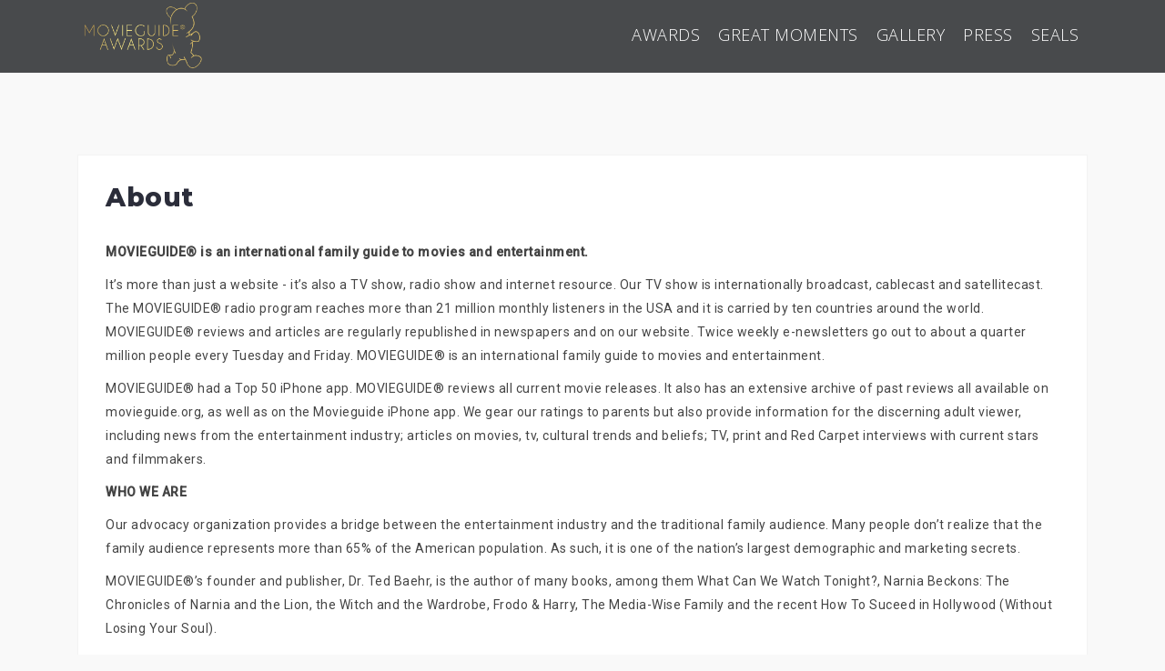

--- FILE ---
content_type: text/html; charset=UTF-8
request_url: https://movieguideawards.com/about/
body_size: 18018
content:
<!DOCTYPE html>
<html lang="en-US">
<head>
<meta charset="UTF-8">
<script type="text/javascript">
/* <![CDATA[ */
var gform;gform||(document.addEventListener("gform_main_scripts_loaded",function(){gform.scriptsLoaded=!0}),document.addEventListener("gform/theme/scripts_loaded",function(){gform.themeScriptsLoaded=!0}),window.addEventListener("DOMContentLoaded",function(){gform.domLoaded=!0}),gform={domLoaded:!1,scriptsLoaded:!1,themeScriptsLoaded:!1,isFormEditor:()=>"function"==typeof InitializeEditor,callIfLoaded:function(o){return!(!gform.domLoaded||!gform.scriptsLoaded||!gform.themeScriptsLoaded&&!gform.isFormEditor()||(gform.isFormEditor()&&console.warn("The use of gform.initializeOnLoaded() is deprecated in the form editor context and will be removed in Gravity Forms 3.1."),o(),0))},initializeOnLoaded:function(o){gform.callIfLoaded(o)||(document.addEventListener("gform_main_scripts_loaded",()=>{gform.scriptsLoaded=!0,gform.callIfLoaded(o)}),document.addEventListener("gform/theme/scripts_loaded",()=>{gform.themeScriptsLoaded=!0,gform.callIfLoaded(o)}),window.addEventListener("DOMContentLoaded",()=>{gform.domLoaded=!0,gform.callIfLoaded(o)}))},hooks:{action:{},filter:{}},addAction:function(o,r,e,t){gform.addHook("action",o,r,e,t)},addFilter:function(o,r,e,t){gform.addHook("filter",o,r,e,t)},doAction:function(o){gform.doHook("action",o,arguments)},applyFilters:function(o){return gform.doHook("filter",o,arguments)},removeAction:function(o,r){gform.removeHook("action",o,r)},removeFilter:function(o,r,e){gform.removeHook("filter",o,r,e)},addHook:function(o,r,e,t,n){null==gform.hooks[o][r]&&(gform.hooks[o][r]=[]);var d=gform.hooks[o][r];null==n&&(n=r+"_"+d.length),gform.hooks[o][r].push({tag:n,callable:e,priority:t=null==t?10:t})},doHook:function(r,o,e){var t;if(e=Array.prototype.slice.call(e,1),null!=gform.hooks[r][o]&&((o=gform.hooks[r][o]).sort(function(o,r){return o.priority-r.priority}),o.forEach(function(o){"function"!=typeof(t=o.callable)&&(t=window[t]),"action"==r?t.apply(null,e):e[0]=t.apply(null,e)})),"filter"==r)return e[0]},removeHook:function(o,r,t,n){var e;null!=gform.hooks[o][r]&&(e=(e=gform.hooks[o][r]).filter(function(o,r,e){return!!(null!=n&&n!=o.tag||null!=t&&t!=o.priority)}),gform.hooks[o][r]=e)}});
/* ]]> */
</script>

<meta name="viewport" content="width=device-width, initial-scale=1">
<link rel="profile" href="http://gmpg.org/xfn/11">
<link rel="pingback" href="https://movieguideawards.com/xmlrpc.php">

<meta name='robots' content='index, follow, max-image-preview:large, max-snippet:-1, max-video-preview:-1' />

	<!-- This site is optimized with the Yoast SEO Premium plugin v26.6 (Yoast SEO v26.7) - https://yoast.com/wordpress/plugins/seo/ -->
	<title>About | The Movieguide® Awards</title>
	<meta name="description" content="Welcome to our About page. The Movieguide® Awards celebrates the best, most inspiring movies and TV shows of the past year." />
	<link rel="canonical" href="https://movieguideawards.com/about/" />
	<meta property="og:locale" content="en_US" />
	<meta property="og:type" content="article" />
	<meta property="og:title" content="About" />
	<meta property="og:description" content="Welcome to our About page. The Movieguide® Awards celebrates the best, most inspiring movies and TV shows of the past year." />
	<meta property="og:url" content="https://movieguideawards.com/about/" />
	<meta property="og:site_name" content="Movieguide® Awards" />
	<meta property="article:publisher" content="https://www.facebook.com/movieguide" />
	<meta property="article:modified_time" content="2017-05-24T02:28:29+00:00" />
	<meta property="og:image" content="https://movieguideawards.com/wp-content/uploads/2025/01/2025-MGA-Logo_Deco-Base-circle_Gold23.jpg" />
	<meta property="og:image:width" content="1920" />
	<meta property="og:image:height" content="1080" />
	<meta property="og:image:type" content="image/jpeg" />
	<meta name="twitter:card" content="summary_large_image" />
	<meta name="twitter:site" content="@movieguide" />
	<meta name="twitter:label1" content="Est. reading time" />
	<meta name="twitter:data1" content="3 minutes" />
	<script type="application/ld+json" class="yoast-schema-graph">{"@context":"https://schema.org","@graph":[{"@type":"WebPage","@id":"https://movieguideawards.com/about/","url":"https://movieguideawards.com/about/","name":"About | The Movieguide® Awards","isPartOf":{"@id":"https://movieguideawards.com/#website"},"datePublished":"2015-11-09T09:02:59+00:00","dateModified":"2017-05-24T02:28:29+00:00","description":"Welcome to our About page. The Movieguide® Awards celebrates the best, most inspiring movies and TV shows of the past year.","breadcrumb":{"@id":"https://movieguideawards.com/about/#breadcrumb"},"inLanguage":"en-US","potentialAction":[{"@type":"ReadAction","target":["https://movieguideawards.com/about/"]}]},{"@type":"BreadcrumbList","@id":"https://movieguideawards.com/about/#breadcrumb","itemListElement":[{"@type":"ListItem","position":1,"name":"Home","item":"https://movieguideawards.com/"},{"@type":"ListItem","position":2,"name":"About"}]},{"@type":"WebSite","@id":"https://movieguideawards.com/#website","url":"https://movieguideawards.com/","name":"Movieguide® Awards","description":"","potentialAction":[{"@type":"SearchAction","target":{"@type":"EntryPoint","urlTemplate":"https://movieguideawards.com/?s={search_term_string}"},"query-input":{"@type":"PropertyValueSpecification","valueRequired":true,"valueName":"search_term_string"}}],"inLanguage":"en-US"}]}</script>
	<!-- / Yoast SEO Premium plugin. -->


<link rel='dns-prefetch' href='//js.stripe.com' />
<link rel='dns-prefetch' href='//fonts.googleapis.com' />
<link rel="alternate" type="application/rss+xml" title="Movieguide® Awards &raquo; Feed" href="https://movieguideawards.com/feed/" />
<link rel="alternate" type="application/rss+xml" title="Movieguide® Awards &raquo; Comments Feed" href="https://movieguideawards.com/comments/feed/" />
<link rel="alternate" title="oEmbed (JSON)" type="application/json+oembed" href="https://movieguideawards.com/wp-json/oembed/1.0/embed?url=https%3A%2F%2Fmovieguideawards.com%2Fabout%2F" />
<link rel="alternate" title="oEmbed (XML)" type="text/xml+oembed" href="https://movieguideawards.com/wp-json/oembed/1.0/embed?url=https%3A%2F%2Fmovieguideawards.com%2Fabout%2F&#038;format=xml" />
<style id='wp-img-auto-sizes-contain-inline-css' type='text/css'>
img:is([sizes=auto i],[sizes^="auto," i]){contain-intrinsic-size:3000px 1500px}
/*# sourceURL=wp-img-auto-sizes-contain-inline-css */
</style>
<link rel='stylesheet' id='west-bootstrap-css' href='https://movieguideawards.com/wp-content/themes/west/css/bootstrap/bootstrap.min.css?ver=1' type='text/css' media='all' />
<style id='wp-block-library-inline-css' type='text/css'>
:root{--wp-block-synced-color:#7a00df;--wp-block-synced-color--rgb:122,0,223;--wp-bound-block-color:var(--wp-block-synced-color);--wp-editor-canvas-background:#ddd;--wp-admin-theme-color:#007cba;--wp-admin-theme-color--rgb:0,124,186;--wp-admin-theme-color-darker-10:#006ba1;--wp-admin-theme-color-darker-10--rgb:0,107,160.5;--wp-admin-theme-color-darker-20:#005a87;--wp-admin-theme-color-darker-20--rgb:0,90,135;--wp-admin-border-width-focus:2px}@media (min-resolution:192dpi){:root{--wp-admin-border-width-focus:1.5px}}.wp-element-button{cursor:pointer}:root .has-very-light-gray-background-color{background-color:#eee}:root .has-very-dark-gray-background-color{background-color:#313131}:root .has-very-light-gray-color{color:#eee}:root .has-very-dark-gray-color{color:#313131}:root .has-vivid-green-cyan-to-vivid-cyan-blue-gradient-background{background:linear-gradient(135deg,#00d084,#0693e3)}:root .has-purple-crush-gradient-background{background:linear-gradient(135deg,#34e2e4,#4721fb 50%,#ab1dfe)}:root .has-hazy-dawn-gradient-background{background:linear-gradient(135deg,#faaca8,#dad0ec)}:root .has-subdued-olive-gradient-background{background:linear-gradient(135deg,#fafae1,#67a671)}:root .has-atomic-cream-gradient-background{background:linear-gradient(135deg,#fdd79a,#004a59)}:root .has-nightshade-gradient-background{background:linear-gradient(135deg,#330968,#31cdcf)}:root .has-midnight-gradient-background{background:linear-gradient(135deg,#020381,#2874fc)}:root{--wp--preset--font-size--normal:16px;--wp--preset--font-size--huge:42px}.has-regular-font-size{font-size:1em}.has-larger-font-size{font-size:2.625em}.has-normal-font-size{font-size:var(--wp--preset--font-size--normal)}.has-huge-font-size{font-size:var(--wp--preset--font-size--huge)}.has-text-align-center{text-align:center}.has-text-align-left{text-align:left}.has-text-align-right{text-align:right}.has-fit-text{white-space:nowrap!important}#end-resizable-editor-section{display:none}.aligncenter{clear:both}.items-justified-left{justify-content:flex-start}.items-justified-center{justify-content:center}.items-justified-right{justify-content:flex-end}.items-justified-space-between{justify-content:space-between}.screen-reader-text{border:0;clip-path:inset(50%);height:1px;margin:-1px;overflow:hidden;padding:0;position:absolute;width:1px;word-wrap:normal!important}.screen-reader-text:focus{background-color:#ddd;clip-path:none;color:#444;display:block;font-size:1em;height:auto;left:5px;line-height:normal;padding:15px 23px 14px;text-decoration:none;top:5px;width:auto;z-index:100000}html :where(.has-border-color){border-style:solid}html :where([style*=border-top-color]){border-top-style:solid}html :where([style*=border-right-color]){border-right-style:solid}html :where([style*=border-bottom-color]){border-bottom-style:solid}html :where([style*=border-left-color]){border-left-style:solid}html :where([style*=border-width]){border-style:solid}html :where([style*=border-top-width]){border-top-style:solid}html :where([style*=border-right-width]){border-right-style:solid}html :where([style*=border-bottom-width]){border-bottom-style:solid}html :where([style*=border-left-width]){border-left-style:solid}html :where(img[class*=wp-image-]){height:auto;max-width:100%}:where(figure){margin:0 0 1em}html :where(.is-position-sticky){--wp-admin--admin-bar--position-offset:var(--wp-admin--admin-bar--height,0px)}@media screen and (max-width:600px){html :where(.is-position-sticky){--wp-admin--admin-bar--position-offset:0px}}

/*# sourceURL=wp-block-library-inline-css */
</style><style id='global-styles-inline-css' type='text/css'>
:root{--wp--preset--aspect-ratio--square: 1;--wp--preset--aspect-ratio--4-3: 4/3;--wp--preset--aspect-ratio--3-4: 3/4;--wp--preset--aspect-ratio--3-2: 3/2;--wp--preset--aspect-ratio--2-3: 2/3;--wp--preset--aspect-ratio--16-9: 16/9;--wp--preset--aspect-ratio--9-16: 9/16;--wp--preset--color--black: #000000;--wp--preset--color--cyan-bluish-gray: #abb8c3;--wp--preset--color--white: #ffffff;--wp--preset--color--pale-pink: #f78da7;--wp--preset--color--vivid-red: #cf2e2e;--wp--preset--color--luminous-vivid-orange: #ff6900;--wp--preset--color--luminous-vivid-amber: #fcb900;--wp--preset--color--light-green-cyan: #7bdcb5;--wp--preset--color--vivid-green-cyan: #00d084;--wp--preset--color--pale-cyan-blue: #8ed1fc;--wp--preset--color--vivid-cyan-blue: #0693e3;--wp--preset--color--vivid-purple: #9b51e0;--wp--preset--gradient--vivid-cyan-blue-to-vivid-purple: linear-gradient(135deg,rgb(6,147,227) 0%,rgb(155,81,224) 100%);--wp--preset--gradient--light-green-cyan-to-vivid-green-cyan: linear-gradient(135deg,rgb(122,220,180) 0%,rgb(0,208,130) 100%);--wp--preset--gradient--luminous-vivid-amber-to-luminous-vivid-orange: linear-gradient(135deg,rgb(252,185,0) 0%,rgb(255,105,0) 100%);--wp--preset--gradient--luminous-vivid-orange-to-vivid-red: linear-gradient(135deg,rgb(255,105,0) 0%,rgb(207,46,46) 100%);--wp--preset--gradient--very-light-gray-to-cyan-bluish-gray: linear-gradient(135deg,rgb(238,238,238) 0%,rgb(169,184,195) 100%);--wp--preset--gradient--cool-to-warm-spectrum: linear-gradient(135deg,rgb(74,234,220) 0%,rgb(151,120,209) 20%,rgb(207,42,186) 40%,rgb(238,44,130) 60%,rgb(251,105,98) 80%,rgb(254,248,76) 100%);--wp--preset--gradient--blush-light-purple: linear-gradient(135deg,rgb(255,206,236) 0%,rgb(152,150,240) 100%);--wp--preset--gradient--blush-bordeaux: linear-gradient(135deg,rgb(254,205,165) 0%,rgb(254,45,45) 50%,rgb(107,0,62) 100%);--wp--preset--gradient--luminous-dusk: linear-gradient(135deg,rgb(255,203,112) 0%,rgb(199,81,192) 50%,rgb(65,88,208) 100%);--wp--preset--gradient--pale-ocean: linear-gradient(135deg,rgb(255,245,203) 0%,rgb(182,227,212) 50%,rgb(51,167,181) 100%);--wp--preset--gradient--electric-grass: linear-gradient(135deg,rgb(202,248,128) 0%,rgb(113,206,126) 100%);--wp--preset--gradient--midnight: linear-gradient(135deg,rgb(2,3,129) 0%,rgb(40,116,252) 100%);--wp--preset--font-size--small: 13px;--wp--preset--font-size--medium: 20px;--wp--preset--font-size--large: 36px;--wp--preset--font-size--x-large: 42px;--wp--preset--spacing--20: 0.44rem;--wp--preset--spacing--30: 0.67rem;--wp--preset--spacing--40: 1rem;--wp--preset--spacing--50: 1.5rem;--wp--preset--spacing--60: 2.25rem;--wp--preset--spacing--70: 3.38rem;--wp--preset--spacing--80: 5.06rem;--wp--preset--shadow--natural: 6px 6px 9px rgba(0, 0, 0, 0.2);--wp--preset--shadow--deep: 12px 12px 50px rgba(0, 0, 0, 0.4);--wp--preset--shadow--sharp: 6px 6px 0px rgba(0, 0, 0, 0.2);--wp--preset--shadow--outlined: 6px 6px 0px -3px rgb(255, 255, 255), 6px 6px rgb(0, 0, 0);--wp--preset--shadow--crisp: 6px 6px 0px rgb(0, 0, 0);}:where(.is-layout-flex){gap: 0.5em;}:where(.is-layout-grid){gap: 0.5em;}body .is-layout-flex{display: flex;}.is-layout-flex{flex-wrap: wrap;align-items: center;}.is-layout-flex > :is(*, div){margin: 0;}body .is-layout-grid{display: grid;}.is-layout-grid > :is(*, div){margin: 0;}:where(.wp-block-columns.is-layout-flex){gap: 2em;}:where(.wp-block-columns.is-layout-grid){gap: 2em;}:where(.wp-block-post-template.is-layout-flex){gap: 1.25em;}:where(.wp-block-post-template.is-layout-grid){gap: 1.25em;}.has-black-color{color: var(--wp--preset--color--black) !important;}.has-cyan-bluish-gray-color{color: var(--wp--preset--color--cyan-bluish-gray) !important;}.has-white-color{color: var(--wp--preset--color--white) !important;}.has-pale-pink-color{color: var(--wp--preset--color--pale-pink) !important;}.has-vivid-red-color{color: var(--wp--preset--color--vivid-red) !important;}.has-luminous-vivid-orange-color{color: var(--wp--preset--color--luminous-vivid-orange) !important;}.has-luminous-vivid-amber-color{color: var(--wp--preset--color--luminous-vivid-amber) !important;}.has-light-green-cyan-color{color: var(--wp--preset--color--light-green-cyan) !important;}.has-vivid-green-cyan-color{color: var(--wp--preset--color--vivid-green-cyan) !important;}.has-pale-cyan-blue-color{color: var(--wp--preset--color--pale-cyan-blue) !important;}.has-vivid-cyan-blue-color{color: var(--wp--preset--color--vivid-cyan-blue) !important;}.has-vivid-purple-color{color: var(--wp--preset--color--vivid-purple) !important;}.has-black-background-color{background-color: var(--wp--preset--color--black) !important;}.has-cyan-bluish-gray-background-color{background-color: var(--wp--preset--color--cyan-bluish-gray) !important;}.has-white-background-color{background-color: var(--wp--preset--color--white) !important;}.has-pale-pink-background-color{background-color: var(--wp--preset--color--pale-pink) !important;}.has-vivid-red-background-color{background-color: var(--wp--preset--color--vivid-red) !important;}.has-luminous-vivid-orange-background-color{background-color: var(--wp--preset--color--luminous-vivid-orange) !important;}.has-luminous-vivid-amber-background-color{background-color: var(--wp--preset--color--luminous-vivid-amber) !important;}.has-light-green-cyan-background-color{background-color: var(--wp--preset--color--light-green-cyan) !important;}.has-vivid-green-cyan-background-color{background-color: var(--wp--preset--color--vivid-green-cyan) !important;}.has-pale-cyan-blue-background-color{background-color: var(--wp--preset--color--pale-cyan-blue) !important;}.has-vivid-cyan-blue-background-color{background-color: var(--wp--preset--color--vivid-cyan-blue) !important;}.has-vivid-purple-background-color{background-color: var(--wp--preset--color--vivid-purple) !important;}.has-black-border-color{border-color: var(--wp--preset--color--black) !important;}.has-cyan-bluish-gray-border-color{border-color: var(--wp--preset--color--cyan-bluish-gray) !important;}.has-white-border-color{border-color: var(--wp--preset--color--white) !important;}.has-pale-pink-border-color{border-color: var(--wp--preset--color--pale-pink) !important;}.has-vivid-red-border-color{border-color: var(--wp--preset--color--vivid-red) !important;}.has-luminous-vivid-orange-border-color{border-color: var(--wp--preset--color--luminous-vivid-orange) !important;}.has-luminous-vivid-amber-border-color{border-color: var(--wp--preset--color--luminous-vivid-amber) !important;}.has-light-green-cyan-border-color{border-color: var(--wp--preset--color--light-green-cyan) !important;}.has-vivid-green-cyan-border-color{border-color: var(--wp--preset--color--vivid-green-cyan) !important;}.has-pale-cyan-blue-border-color{border-color: var(--wp--preset--color--pale-cyan-blue) !important;}.has-vivid-cyan-blue-border-color{border-color: var(--wp--preset--color--vivid-cyan-blue) !important;}.has-vivid-purple-border-color{border-color: var(--wp--preset--color--vivid-purple) !important;}.has-vivid-cyan-blue-to-vivid-purple-gradient-background{background: var(--wp--preset--gradient--vivid-cyan-blue-to-vivid-purple) !important;}.has-light-green-cyan-to-vivid-green-cyan-gradient-background{background: var(--wp--preset--gradient--light-green-cyan-to-vivid-green-cyan) !important;}.has-luminous-vivid-amber-to-luminous-vivid-orange-gradient-background{background: var(--wp--preset--gradient--luminous-vivid-amber-to-luminous-vivid-orange) !important;}.has-luminous-vivid-orange-to-vivid-red-gradient-background{background: var(--wp--preset--gradient--luminous-vivid-orange-to-vivid-red) !important;}.has-very-light-gray-to-cyan-bluish-gray-gradient-background{background: var(--wp--preset--gradient--very-light-gray-to-cyan-bluish-gray) !important;}.has-cool-to-warm-spectrum-gradient-background{background: var(--wp--preset--gradient--cool-to-warm-spectrum) !important;}.has-blush-light-purple-gradient-background{background: var(--wp--preset--gradient--blush-light-purple) !important;}.has-blush-bordeaux-gradient-background{background: var(--wp--preset--gradient--blush-bordeaux) !important;}.has-luminous-dusk-gradient-background{background: var(--wp--preset--gradient--luminous-dusk) !important;}.has-pale-ocean-gradient-background{background: var(--wp--preset--gradient--pale-ocean) !important;}.has-electric-grass-gradient-background{background: var(--wp--preset--gradient--electric-grass) !important;}.has-midnight-gradient-background{background: var(--wp--preset--gradient--midnight) !important;}.has-small-font-size{font-size: var(--wp--preset--font-size--small) !important;}.has-medium-font-size{font-size: var(--wp--preset--font-size--medium) !important;}.has-large-font-size{font-size: var(--wp--preset--font-size--large) !important;}.has-x-large-font-size{font-size: var(--wp--preset--font-size--x-large) !important;}
/*# sourceURL=global-styles-inline-css */
</style>

<style id='classic-theme-styles-inline-css' type='text/css'>
/*! This file is auto-generated */
.wp-block-button__link{color:#fff;background-color:#32373c;border-radius:9999px;box-shadow:none;text-decoration:none;padding:calc(.667em + 2px) calc(1.333em + 2px);font-size:1.125em}.wp-block-file__button{background:#32373c;color:#fff;text-decoration:none}
/*# sourceURL=/wp-includes/css/classic-themes.min.css */
</style>
<link rel='stylesheet' id='gallery-manager-css' href='https://movieguideawards.com/wp-content/plugins/fancy-gallery/assets/css/gallery-manager.css?ver=6.9' type='text/css' media='all' />
<link rel='stylesheet' id='dslc-fontawesome-css' href='https://movieguideawards.com/wp-content/plugins/live-composer-page-builder/css/font-awesome.css?ver=2.0.7' type='text/css' media='all' />
<link rel='stylesheet' id='dslc-plugins-css-css' href='https://movieguideawards.com/wp-content/plugins/live-composer-page-builder/css/dist/frontend.plugins.min.css?ver=2.0.7' type='text/css' media='all' />
<link rel='stylesheet' id='dslc-frontend-css-css' href='https://movieguideawards.com/wp-content/plugins/live-composer-page-builder/css/dist/frontend.min.css?ver=2.0.7' type='text/css' media='all' />
<link rel='stylesheet' id='movieguide-bootstrap-style-css' href='https://movieguideawards.com/wp-content/plugins/movieguide-gala/css/bootstrap.min.css?ver=6.9' type='text/css' media='all' />
<link rel='stylesheet' id='movieguide-gala-style-css' href='https://movieguideawards.com/wp-content/plugins/movieguide-gala/css/gala.css?ver=1.4.5.86' type='text/css' media='all' />
<link rel='stylesheet' id='movieguide-swiper-style-css' href='https://movieguideawards.com/wp-content/plugins/movieguide-widgets/css/swiper.min.css?ver=1.4.7.69' type='text/css' media='all' />
<link rel='stylesheet' id='movieguide-widgets-style-css' href='https://movieguideawards.com/wp-content/plugins/movieguide-widgets/css/movieguide-widgets.css?ver=1.4.7.69' type='text/css' media='all' />
<link rel='stylesheet' id='west-style-css' href='https://movieguideawards.com/wp-content/themes/west/style.css?ver=6.9' type='text/css' media='all' />
<style id='west-style-inline-css' type='text/css'>
.site-header {position: fixed;}
.entry-title a:hover,a, a:hover, .primary-color, .main-navigation a:hover,.main-navigation ul ul a:hover,.main-navigation ul ul a.focus, .main-navigation li::before { color:#c6c6c6}
.west_contact_info_widget span,.go-top,.list-meta .read-more,.comment-navigation a,.posts-navigation a,.post-navigation a,button, .button:not(.header-button), input[type="button"], input[type="reset"], input[type="submit"] { background-color:#c6c6c6}
.main-navigation .current_page_item > a,.main-navigation .current-menu-item > a,.main-navigation .current_page_ancestor > a { border-color:#c6c6c6}
.site-header { background-color:#1c1e21;}
.site-header.header-scrolled { background-color:rgba(28,30,33,0.9);}
@media only screen and (max-width: 1024px) { .site-header,.site-header.has-header,.site-header.header-scrolled { background-color:rgba(28,30,33,0.9);}}
body, .widget a { color:#444444}
.site-footer, .footer-widgets { background-color:#000000}

/*# sourceURL=west-style-inline-css */
</style>
<link rel='stylesheet' id='west-body-fonts-css' href='//fonts.googleapis.com/css?family=Roboto%3A400%2C400italic%2C500italic%2C500&#038;ver=6.9' type='text/css' media='all' />
<link rel='stylesheet' id='west-headings-fonts-css' href='//fonts.googleapis.com/css?family=Montserrat%3A400%2C700&#038;ver=6.9' type='text/css' media='all' />
<link rel='stylesheet' id='west-fontawesome-css' href='https://movieguideawards.com/wp-content/themes/west/fonts/font-awesome.min.css?ver=6.9' type='text/css' media='all' />
<link rel='stylesheet' id='gforms_reset_css-css' href='https://movieguideawards.com/wp-content/plugins/gravityforms/legacy/css/formreset.min.css?ver=2.9.21' type='text/css' media='all' />
<link rel='stylesheet' id='gforms_datepicker_css-css' href='https://movieguideawards.com/wp-content/plugins/gravityforms/legacy/css/datepicker.min.css?ver=2.9.21' type='text/css' media='all' />
<link rel='stylesheet' id='gforms_formsmain_css-css' href='https://movieguideawards.com/wp-content/plugins/gravityforms/legacy/css/formsmain.min.css?ver=2.9.21' type='text/css' media='all' />
<link rel='stylesheet' id='gforms_ready_class_css-css' href='https://movieguideawards.com/wp-content/plugins/gravityforms/legacy/css/readyclass.min.css?ver=2.9.21' type='text/css' media='all' />
<link rel='stylesheet' id='gforms_browsers_css-css' href='https://movieguideawards.com/wp-content/plugins/gravityforms/legacy/css/browsers.min.css?ver=2.9.21' type='text/css' media='all' />
<script type="text/javascript" src="https://movieguideawards.com/wp-includes/js/jquery/jquery.min.js?ver=3.7.1" id="jquery-core-js"></script>
<script type="text/javascript" src="https://movieguideawards.com/wp-includes/js/jquery/jquery-migrate.min.js?ver=3.4.1" id="jquery-migrate-js"></script>
<script type="text/javascript" src="https://js.stripe.com/v2/?ver=6.9" id="stripe-extensions-stripe-js"></script>
<script type="text/javascript" src="https://movieguideawards.com/wp-content/plugins/gf-stripe-extensions/js/stripe-extensions.js?ver=2.6.7" id="stripe-extensions-js"></script>
<script type="text/javascript" id="image-watermark-no-right-click-js-before">
/* <![CDATA[ */
var iwArgsNoRightClick = {"rightclick":"N","draganddrop":"N","devtools":"Y","enableToast":"Y","toastMessage":"This content is protected"};

//# sourceURL=image-watermark-no-right-click-js-before
/* ]]> */
</script>
<script type="text/javascript" src="https://movieguideawards.com/wp-content/plugins/image-watermark/js/no-right-click.js?ver=2.0.3" id="image-watermark-no-right-click-js"></script>
<script type="text/javascript" src="https://movieguideawards.com/wp-content/plugins/live-composer-page-builder/js/dist/client_plugins.min.js?ver=2.0.7" id="dslc-plugins-js-js"></script>
<script type="text/javascript" src="https://movieguideawards.com/wp-content/plugins/movieguide-widgets/js/swiper.min.js?ver=1.4.7.69" id="movieguide-swiper-script-js"></script>
<script type="text/javascript" src="https://movieguideawards.com/wp-content/plugins/movieguide-widgets/js/movieguide-widgets.js?ver=1.4.7.69" id="movieguide-widgets-script-js"></script>
<script type="text/javascript" src="https://movieguideawards.com/wp-content/plugins/wpo365-login/apps/dist/pintra-redirect.js?ver=40.2" id="pintraredirectjs-js" async></script>
<script type="text/javascript" src="https://movieguideawards.com/wp-content/plugins/gravityforms/js/jquery.json.min.js?ver=2.9.21" id="gform_json-js"></script>
<script type="text/javascript" id="gform_gravityforms-js-extra">
/* <![CDATA[ */
var gf_global = {"gf_currency_config":{"name":"U.S. Dollar","symbol_left":"$","symbol_right":"","symbol_padding":"","thousand_separator":",","decimal_separator":".","decimals":2,"code":"USD"},"base_url":"https://movieguideawards.com/wp-content/plugins/gravityforms","number_formats":[],"spinnerUrl":"https://movieguideawards.com/wp-content/plugins/gravityforms/images/spinner.svg","version_hash":"41d88189e482b712de634daee61a256b","strings":{"newRowAdded":"New row added.","rowRemoved":"Row removed","formSaved":"The form has been saved.  The content contains the link to return and complete the form."}};
var gform_i18n = {"datepicker":{"days":{"monday":"Mo","tuesday":"Tu","wednesday":"We","thursday":"Th","friday":"Fr","saturday":"Sa","sunday":"Su"},"months":{"january":"January","february":"February","march":"March","april":"April","may":"May","june":"June","july":"July","august":"August","september":"September","october":"October","november":"November","december":"December"},"firstDay":0,"iconText":"Select date"}};
var gf_legacy_multi = [];
var gform_gravityforms = {"strings":{"invalid_file_extension":"This type of file is not allowed. Must be one of the following:","delete_file":"Delete this file","in_progress":"in progress","file_exceeds_limit":"File exceeds size limit","illegal_extension":"This type of file is not allowed.","max_reached":"Maximum number of files reached","unknown_error":"There was a problem while saving the file on the server","currently_uploading":"Please wait for the uploading to complete","cancel":"Cancel","cancel_upload":"Cancel this upload","cancelled":"Cancelled","error":"Error","message":"Message"},"vars":{"images_url":"https://movieguideawards.com/wp-content/plugins/gravityforms/images"}};
//# sourceURL=gform_gravityforms-js-extra
/* ]]> */
</script>
<script type="text/javascript" id="gform_gravityforms-js-before">
/* <![CDATA[ */

//# sourceURL=gform_gravityforms-js-before
/* ]]> */
</script>
<script type="text/javascript" src="https://movieguideawards.com/wp-content/plugins/gravityforms/js/gravityforms.min.js?ver=2.9.21" id="gform_gravityforms-js"></script>
<script type="text/javascript" src="https://movieguideawards.com/wp-content/plugins/gravityforms/js/conditional_logic.min.js?ver=2.9.21" id="gform_conditional_logic-js"></script>
<link rel="https://api.w.org/" href="https://movieguideawards.com/wp-json/" /><link rel="alternate" title="JSON" type="application/json" href="https://movieguideawards.com/wp-json/wp/v2/pages/40" /><link rel="EditURI" type="application/rsd+xml" title="RSD" href="https://movieguideawards.com/xmlrpc.php?rsd" />
<meta name="generator" content="WordPress 6.9" />
<link rel='shortlink' href='https://movieguideawards.com/?p=40' />
<!-- CSS JS Files (custom rules) -->
<style type="text/css">
.dslc-module-front:hover .dslca-module-manage-inner,
.dslc-module-front:hover .dslca-wysiwyg-actions-edit {
	opacity: 1;
}
.dslc-module-front .dslca-wysiwyg-actions-edit {
	position: absolute;
	top: 20px;
	right: 0;
}
.page-item-2 {
	display: none;
}
.slicknav_nav,
.site-header,
.site-header.has-header,
.site-header.header-scrolled,
.main-navigation ul ul {
	background-color: rgba(28, 30, 33, 0.8);
}
.main-navigation ul ul {
	top: 79px;
}
.slicknav_nav li a {
	font-weight: bold;
	font-size: 16px;
}
.slicknav_nav .sub-menu {
	background-color: transparent;
	display: block !important;
}
.slicknav_nav .sub-menu li a {
	font-weight: normal;
	font-size: 13px;
	padding: 3px;
}
.slicknav_nav .slicknav_arrow {
	display: none;
}
.site-header,
.site-header.header-scrolled {
	top: 0;
	padding: 0;
}
.admin-bar .site-header,
.admin-bar .site-header.header-scrolled {
	top: 32px;
}

.site-header.header-scrolled {
	opacity: 0.8;
}
body .header-scrolled a, body .header-scrolled .site-title a, body .header-scrolled .site-logo {
	opacity: 1;
}
.site-header.header-scrolled:hover {
	opacity: 1;
}
.header-image {
	border-bottom: 6px solid #871122
}
.header-image::after {
	background-color: transparent;
}
.main-navigation li {
	font-size: 18px;
	font-weight: 300;
	padding: 20px 10px;
	font-family: "Open Sans";
}
.header-scrolled a, .header-scrolled .site-title a, .header-scrolled .site-logo {
	color: #fff;
	opacity: 0.8;
	-webkit-transition: opacity 0.3s;
	transition: opacity 0.3s;
}
.slicknav_nav {
	margin-top: 12px;
}
.main-navigation ul ul li,
.slicknav_nav a {
	border: none;
}
@media only screen and (max-width: 600px) {
	.mobile-nav {
		display: inline-block;
		width: auto;
		float: right;
	}
	.site-header .container 	{
		text-align: center;
		display: block;
	}
	.site-branding {
		width: auto;
		display: inline-block;
		float: none;
	}
	.gallery-caption {
		white-space: nowrap;
		overflow: hidden;
		text-overflow: ellipsis;
	}
}
@media only screen and (max-width: 340px) {
	.site-branding {
		width: 80%;
	}
}
#sidebar-footer ul {
	list-style-type: none;
}
#sidebar-footer .dslc-mobile-navigation {
	display: none;
}
#sidebar-footer .dslc-navigation ul {
	text-align: left;
	padding: 0;
}
#sidebar-footer .dslc-navigation .dslc-navigation-inner .menu > li {
	margin: 10px 0;
}
.movieguide_newsletter {
	text-align: right;
	font-size: 20px;
	color: #ddd;
}
.movieguide_newsletter input[type="text"] {
	padding: 5px;
	font-size: 16px;
	width: 90%;
}
.movieguide_newsletter input[type="submit"] {
	padding: 5px 20px;
	font-size: 14px;
	float: right !important;
}
#sidebar-footer ul.dslc-social li {
	display: inline;
}
#sidebar-footer ul.dslc-social li a {
	display: inline-block;
}
body.category .page-header, body.tag .page-header {
	display: none;
}
.has-post-thumbnail .inner-content {
	width: 100%;
}
.gallery-columns-3 .gallery-item {
	max-width: 32%;
	margin-right: 1px;
	margin-bottom: 10px;
}
body.blog figcaption,
body.archive figcaption,
body.search .entry-meta,
body.search .entry-footer,
.gallery-lightbox-container .title-description .title,
.gallery-lightbox-container.controls>.indicator {
	display: none;
}
.bueimp-gallery .license {
	display: block;
	position: absolute;
	z-index: 1000;
	bottom: 0;
	left: 0;
}
.bueimp-gallery .license a,
.bueimp-gallery .license a:hover,
.bueimp-gallery .license a:active,
.bueimp-gallery .license a:visited {
	color: #fff;
}
.gallery figure.gallery-item {
	margin-bottom: 10px;
}
.widget_categories li.cat-item-104::before {
	content: "\f03e";
}
.widget_categories li.cat-item-1::before {
	content: "\f1ea";
}
.widget_categories li.cat-item-105::before {
	content: "\f006";
}
.widget_categories li.cat-item-111::before {
	content: "\f26c";
}
.widget_categories li.cat-item-110::before {
	content: "\f091";
}
.widget_recent_entries li::before {
	content: "\f044";
}
.site-footer {
	display: none !important;
}
ul.dslc-social .dslc-icon {
	position: relative;
	top: -2.5px;
}
ul.dslc-social a.dslc-social-icon:hover {
	text-decoration: none;
}
.gallery-lightbox-container > div:nth-child(8) {
	display: none !important;
}
.single .category-gallery header:after,
.gallery-lightbox-container .slide:after {
	content: 'License: Download and reuse permitted. Must attribute Movieguide® and link to www.movieguide.org or tag @movieguide on Facebook, Instagram and Twitter.';
}
.gallery-lightbox-container .slide:after {
	position: relative;
	top: 15px;
	color: #fff;
}
</style>
<!-- CSS JS Files (custom rules) -->
<script type="text/javascript">
//Google Tag Manager
(function(w,d,s,l,i){w[l]=w[l]||[];w[l].push({'gtm.start':
new Date().getTime(),event:'gtm.js'});var f=d.getElementsByTagName(s)[0],
j=d.createElement(s),dl=l!='dataLayer'?'&l='+l:'';j.async=true;j.src=
'https://www.googletagmanager.com/gtm.js?id='+i+dl;f.parentNode.insertBefore(j,f);
})(window,document,'script','dataLayer','GTM-52VS737');

!function(t,n){var i={},a=function(t){i[t]&&(n.clearInterval(i[t]),i[t]=null)},e="waitUntilExists.found";t.fn.waitUntilExists=function(r,l,o){var s=this.selector,u=t(s),c=u.not(function(){return t(this).data(e)});return"remove"===r?a(s):(c.each(r).data(e,!0),l&&u.length?a(s):o||(i[s]=n.setInterval(function(){u.waitUntilExists(r,l,!0)},500))),u}}(jQuery,window);

jQuery(document).ready(function(e) {
	if (jQuery('.gallery').length > 0) {
		jQuery('.bueimp-gallery').waitUntilExists(function(e) {
			console.log('lightbox created');
			jQuery('.bueimp-gallery').append('<div class="license"><a href="/license/" target="_blank">© Movieguide® - View License</a></div>');
		});
	}
});
</script>
<!-- Get Response -->
        <script type="text/javascript">
            (function(i, s, o, g, r, a, m){
                i.grpr = 'https://m.gr-cdn-e.com/movieguide-B/push-notification/7-pr.js';
                i['__GetResponseAnalyticsObject'] = r;
                i[r] = i[r] || function() {(i[r].q = i[r].q || []).push(arguments)};
                a = s.createElement(o);
                m = s.getElementsByTagName(o)[0];
                a.async = 1;
                a.src = g;
                m.parentNode.insertBefore(a, m);
            })(window, document, 'script', 'https://www.movieguidemail.com/script/ga.js?v=v2wp&wpid=PSuYXMBcdEQYjK3F9CFU&grid=uDVAFMkQ%3D', 'GrTracking');
            
            // Creates a default GetResponse Tracker with automatic cookie domain configuration.
            GrTracking('setDomain', 'auto');
            
            // Sends a pageview hit from the tracker just created.
            // always load current window.location.href - usefull for single page applications
            GrTracking('push');
        </script>		<script>
			var GF_STRIPE_EXTENSION_LIVE = 'pk_live_517zX8KLRNs2IlSvyoGoIZmtwE8fRRvJXjsWQUyz9NH6xZ2zHBbSch9QEjndVaaqyw3kTGgGmdUF9zSvo6eoTxG7600gLH1zCM7';
			var GF_STRIPE_EXTENSION_TEST = 'pk_test_517zX8KLRNs2IlSvyjbHtNBYMJOSnPysxLBlSTMpMBFSRep2cr4VV9nInLZhMLPTAD3SNabu6C6hGpAoKPfZw7w6c00fHGfhYAo';
			var GF_STRIPE_EXTENSION_URL = 'https://movieguideawards.com/wp-json/gf-stripe-extensions/v1';
		</script>
	<!--[if lt IE 9]>
<script src="https://movieguideawards.com/wp-content/themes/west/js/html5shiv.js"></script>
<![endif]-->
<style type="text/css">.dslc-modules-section-wrapper, .dslca-add-modules-section { width : 1170px; } .dslc-modules-section:not(.dslc-full) { padding-left: 4%;  padding-right: 4%; } .dslc-modules-section { width:px;margin-left:0%;margin-right:0%;margin-bottom:0px;padding-bottom:80px;padding-top:80px;padding-left:0%;padding-right:0%;background-image:none;background-repeat:repeat;background-position:left top;background-attachment:scroll;background-size:auto;border-width:0px;border-style:solid; }

/*  CSS FOR POST ID: 3939 */
#dslc-module-af506b92dbb .dslc-text-module-content{min-height:0px;margin-top:0px;margin-right:0px;margin-bottom:0px;margin-left:0px;background-repeat:repeat ;background-attachment:scroll ;background-position:top left ;background-size:auto ;border-top-left-radius:0px;border-top-right-radius:0px;border-bottom-left-radius:0px;border-bottom-right-radius:0px;} #dslc-module-af506b92dbb .dslc-text-module-content,#dslc-module-af506b92dbb .dslc-text-module-content .dslca-editable-content,#dslc-module-af506b92dbb .dslc-text-module-content p{font-size:26px;font-weight:400;font-family:"Open Sans";font-style:italic ;line-height:26px;letter-spacing:0px;text-transform:none ;text-align:center ;} #dslc-module-af506b92dbb .dslc-text-module-content p{padding-top:0px;padding-right:0px;padding-bottom:0px;padding-left:0px;margin-bottom:25px;} #dslc-module-af506b92dbb .dslc-text-module-content h1{font-size:25px;font-weight:400;font-family:"Open Sans";font-style:normal ;line-height:35px;text-transform:none ;letter-spacing:0px;margin-bottom:15px;padding-top:0px;padding-bottom:0px;padding-left:0px;padding-right:0px;text-align:left ;border-top-left-radius:0px;border-top-right-radius:0px;border-bottom-left-radius:0px;border-bottom-right-radius:0px;} #dslc-module-af506b92dbb .dslc-text-module-content h2{font-size:23px;font-weight:400;font-family:"Open Sans";font-style:normal ;line-height:33px;text-transform:none ;letter-spacing:0px;margin-bottom:15px;padding-top:0px;padding-bottom:0px;padding-left:0px;padding-right:0px;text-align:left ;border-top-left-radius:0px;border-top-right-radius:0px;border-bottom-left-radius:0px;border-bottom-right-radius:0px;} #dslc-module-af506b92dbb .dslc-text-module-content h3{font-size:21px;font-weight:400;font-family:"Open Sans";font-style:normal ;line-height:31px;text-transform:none ;letter-spacing:0px;margin-bottom:15px;padding-top:0px;padding-bottom:0px;padding-left:0px;padding-right:0px;text-align:left ;border-top-left-radius:0px;border-top-right-radius:0px;border-bottom-left-radius:0px;border-bottom-right-radius:0px;} #dslc-module-af506b92dbb .dslc-text-module-content h4{font-size:19px;font-weight:400;font-family:"Open Sans";font-style:normal ;line-height:29px;text-transform:none ;letter-spacing:0px;margin-bottom:15px;padding-top:0px;padding-bottom:0px;padding-left:0px;padding-right:0px;text-align:left ;border-top-left-radius:0px;border-top-right-radius:0px;border-bottom-left-radius:0px;border-bottom-right-radius:0px;} #dslc-module-af506b92dbb .dslc-text-module-content h5{font-size:17px;font-weight:400;font-family:"Open Sans";font-style:normal ;line-height:27px;text-transform:none ;letter-spacing:0px;margin-bottom:15px;padding-top:0px;padding-bottom:0px;padding-left:0px;padding-right:0px;text-align:left ;border-top-left-radius:0px;border-top-right-radius:0px;border-bottom-left-radius:0px;border-bottom-right-radius:0px;} #dslc-module-af506b92dbb .dslc-text-module-content h6{font-size:15px;font-weight:400;font-family:"Open Sans";font-style:normal ;line-height:25px;text-transform:none ;letter-spacing:0px;margin-bottom:15px;padding-top:0px;padding-bottom:0px;padding-left:0px;padding-right:0px;text-align:left ;border-top-left-radius:0px;border-top-right-radius:0px;border-bottom-left-radius:0px;border-bottom-right-radius:0px;} #dslc-module-af506b92dbb .dslc-text-module-content li{font-size:13px;font-weight:400;font-family:"Open Sans";line-height:22px;margin-bottom:10px;border-top-left-radius:0px;border-top-right-radius:0px;border-bottom-left-radius:0px;border-bottom-right-radius:0px;padding-top:0px;padding-bottom:0px;padding-left:0px;padding-right:0px;} #dslc-module-af506b92dbb .dslc-text-module-content ul,#dslc-module-af506b92dbb .dslc-text-module-content ol{margin-bottom:25px;margin-left:25px;} #dslc-module-af506b92dbb .dslc-text-module-content ul{list-style-type:disc ;text-align:left ;} #dslc-module-af506b92dbb .dslc-text-module-content ol{list-style-type:decimal ;} #dslc-module-af506b92dbb input[type=text],#dslc-module-af506b92dbb input[type=password],#dslc-module-af506b92dbb input[type=number],#dslc-module-af506b92dbb input[type=email],#dslc-module-af506b92dbb input[type=tel],#dslc-module-af506b92dbb textarea,#dslc-module-af506b92dbb select{color:#fffff ;font-size:13px;font-weight:500;font-family:"Open Sans";margin-bottom:15px;padding-top:10px;padding-bottom:10px;padding-left:15px;padding-right:15px;background-color:#fff ;border-radius:0px;border-color:#ddd;border-width:1px;border-style:solid solid solid solid;} #dslc-module-af506b92dbb textarea{line-height:23px;} #dslc-module-af506b92dbb .dslc-text-module-content blockquote,#dslc-module-af506b92dbb .dslc-text-module-content blockquote p{font-size:13px;font-weight:400;font-family:"Open Sans";line-height:22px;} #dslc-module-af506b92dbb blockquote{margin-bottom:0px;margin-left:0px;padding-top:0px;padding-bottom:0px;padding-left:0px;padding-right:0px;background-repeat:repeat ;background-attachment:scroll ;background-position:top left ;border-top-left-radius:0px;border-top-right-radius:0px;border-bottom-left-radius:0px;border-bottom-right-radius:0px;} #dslc-module-af506b92dbb blockquote,#dslc-module-af506b92dbb .dslc-text-module-content blockquote p{text-align:left ;} #dslc-module-af506b92dbb input[type=submit],#dslc-module-af506b92dbb button{background-color:#5890e5 ;border-radius:3px;color:#fff ;font-size:13px;font-weight:500;font-family:"Open Sans";line-height:13px;padding-top:10px;padding-bottom:10px;padding-left:15px;padding-right:15px;border-color:#5890e5;border-width:0px;} #dslc-module-af506b92dbb input[type=submit]:hover,#dslc-module-af506b92dbb button:hover{background-color:#5890e5 ;color:#fff ;border-color:#5890e5;} #dslc-module-f1df4a64ddc .dslc-separator{margin-bottom:15px;padding-bottom:15px;border-color:#ededed;border-width:1px;} #dslc-module-f1df4a64ddc .dslc-separator-wrapper{background-repeat:repeat ;background-attachment:scroll ;background-position:top left ;border-top-left-radius:0px;border-top-right-radius:0px;border-bottom-left-radius:0px;border-bottom-right-radius:0px;} #dslc-module-2d3decfe59b .dslc-image-container{text-align:center ;} #dslc-module-2d3decfe59b .dslc-image{margin-top:0px;margin-right:0px;margin-bottom:0px;margin-left:0px;padding-top:0px;padding-bottom:0px;padding-left:0px;padding-right:0px;} #dslc-module-2d3decfe59b .dslc-image,#dslc-module-2d3decfe59b .dslc-image img{border-radius:0px;} #dslc-module-2d3decfe59b .dslc-image,#dslc-module-2d3decfe59b .dslc-image a,#dslc-module-2d3decfe59b .dslc-image img{width:auto ;} #dslc-module-2d3decfe59b .dslc-image-caption{text-align:center ;font-size:13px;font-weight:400;line-height:22px;margin-top:20px;} #dslc-module-2dnclapbmi .dslc-separator{margin-bottom:25px;padding-bottom:25px;border-color:#ededed;border-width:1px;} #dslc-module-2dnclapbmi .dslc-separator-wrapper{background-color:rgba(0,0,0,0) ;background-repeat:repeat ;background-attachment:scroll ;background-position:top left ;border-top-left-radius:0px;border-top-right-radius:0px;border-bottom-left-radius:0px;border-bottom-right-radius:0px;} #dslc-module-1sovanuab3g .dslc-separator{margin-bottom:10px;padding-bottom:10px;border-color:#ededed;border-width:1px;} #dslc-module-1sovanuab3g .dslc-separator-wrapper{background-repeat:repeat ;background-attachment:scroll ;background-position:top left ;border-top-left-radius:0px;border-top-right-radius:0px;border-bottom-left-radius:0px;border-bottom-right-radius:0px;} #dslc-module-40379553863 ul.dslc-social{text-align:center ;} #dslc-module-40379553863 ul.dslc-social a.dslc-social-icon{border-radius:45px;width:45px;height:45px;font-size:24px;} #dslc-module-40379553863 ul.dslc-social a.dslc-social-icon{background-color:#c6c6c6 ;} #dslc-module-40379553863 ul.dslc-social a.dslc-social-icon:hover{background-color:#999999 ;} #dslc-module-40379553863 ul.dslc-social li{margin-right:30px;} #dslc-module-40379553863 ul.dslc-social .dslc-icon{color:#ffffff ;} #dslc-module-40379553863 ul.dslc-social a.dslc-social-icon:hover .dslc-icon{color:#ffffff ;} #dslc-module-40379553863 .dslc-social-label{font-size:13px;font-weight:400;font-family:"Open Sans";font-style:normal ;line-height:30px;text-transform:none ;} #dslc-module-ncebl0abulg .dslc-separator{margin-bottom:10px;padding-bottom:10px;border-color:#ededed;border-width:1px;} #dslc-module-ncebl0abulg .dslc-separator-wrapper{background-repeat:repeat ;background-attachment:scroll ;background-position:top left ;border-top-left-radius:0px;border-top-right-radius:0px;border-bottom-left-radius:0px;border-bottom-right-radius:0px;} #dslc-module-udstpkshnoo .dslc-navigation{text-align:right ;} #dslc-module-udstpkshnoo .dslc-navigation-inner{background-repeat:repeat ;background-attachment:scroll ;background-position:top left ;background-size:auto ;} #dslc-module-udstpkshnoo .dslc-navigation .menu > li > a{color:#dddddd ;font-size:18px;font-weight:600;font-family:"Montserrat";line-height:22px;text-transform:none ;} #dslc-module-udstpkshnoo .dslc-navigation .menu > li > a:hover{color:#c6c6c6 ;} #dslc-module-udstpkshnoo .dslc-navigation .menu > li.current-menu-item > a{color:#c6c6c6 ;} #dslc-module-udstpkshnoo .dslc-navigation .menu > li{margin-left:40px;margin-top:40px;} #dslc-module-udstpkshnoo .dslc-navigation-arrow{display:none ;color:#555555 ;font-size:10px;margin-left:10px;} #dslc-module-udstpkshnoo .dslc-navigation .menu ul:before{text-align:left ;background-color:#fff ;background-repeat:repeat ;background-attachment:scroll ;background-position:top left ;border-color:#ededed;border-width:1px;border-style:solid solid solid solid;} #dslc-module-udstpkshnoo .dslc-navigation .menu ul{padding-top:10px;padding-bottom:10px;padding-left:25px;padding-right:25px;} #dslc-module-udstpkshnoo .dslc-navigation .menu ul li a{color:#555555 ;font-size:13px;font-weight:700;font-family:"Montserrat";line-height:13px;padding-top:17px;padding-bottom:17px;text-transform:none ;border-color:#ededed;border-width:1px;border-style:none none solid none;} #dslc-module-udstpkshnoo .dslc-navigation .menu ul li > a:hover{border-color:#ededed;} #dslc-module-udstpkshnoo .dslc-navigation .menu ul li.current-menu-item > a{color:#fd4970 ;border-color:#ededed;} #dslc-module-udstpkshnoo .dslc-navigation .menu ul li a:hover{color:#fd4970 ;} #dslc-module-lrqo7rlrngg .dslc-navigation{text-align:right ;} #dslc-module-lrqo7rlrngg .dslc-navigation-inner{background-repeat:repeat ;background-attachment:scroll ;background-position:top left ;background-size:auto ;} #dslc-module-lrqo7rlrngg .dslc-navigation .menu > li > a{color:#dddddd ;font-size:18px;font-weight:600;font-family:"Montserrat";line-height:22px;text-transform:none ;} #dslc-module-lrqo7rlrngg .dslc-navigation .menu > li > a:hover{color:#c6c6c6 ;} #dslc-module-lrqo7rlrngg .dslc-navigation .menu > li.current-menu-item > a{color:#c6c6c6 ;} #dslc-module-lrqo7rlrngg .dslc-navigation .menu > li{margin-left:40px;margin-top:40px;} #dslc-module-lrqo7rlrngg .dslc-navigation-arrow{display:none ;color:#555555 ;font-size:10px;margin-left:10px;} #dslc-module-lrqo7rlrngg .dslc-navigation .menu ul:before{text-align:left ;background-color:#fff ;background-repeat:repeat ;background-attachment:scroll ;background-position:top left ;border-color:#ededed;border-width:1px;border-style:solid solid solid solid;} #dslc-module-lrqo7rlrngg .dslc-navigation .menu ul{padding-top:10px;padding-bottom:10px;padding-left:25px;padding-right:25px;} #dslc-module-lrqo7rlrngg .dslc-navigation .menu ul li a{color:#555555 ;font-size:13px;font-weight:700;font-family:"Montserrat";line-height:13px;padding-top:17px;padding-bottom:17px;text-transform:none ;border-color:#ededed;border-width:1px;border-style:none none solid none;} #dslc-module-lrqo7rlrngg .dslc-navigation .menu ul li > a:hover{border-color:#ededed;} #dslc-module-lrqo7rlrngg .dslc-navigation .menu ul li.current-menu-item > a{color:#fd4970 ;border-color:#ededed;} #dslc-module-lrqo7rlrngg .dslc-navigation .menu ul li a:hover{color:#fd4970 ;} #dslc-module-379b3e25d42 .movieguide_module_style{} #dslc-module-379b3e25d42 .movieguide_module_style,#dslc-module-379b3e25d42 .movieguide_module_style p{font-size:13px;font-weight:400;font-family:"Open Sans";font-style:normal ;line-height:22px;text-align:left ;} #dslc-module-379b3e25d42 .movieguide_module_style p{margin-bottom:25px;} #dslc-module-379b3e25d42 .movieguide_module_style h1{font-size:25px;font-weight:400;font-family:"Open Sans";font-style:normal ;line-height:35px;margin-bottom:15px;text-align:left ;} #dslc-module-379b3e25d42 .movieguide_module_style h2{font-size:23px;font-weight:400;font-family:"Open Sans";font-style:normal ;line-height:33px;margin-bottom:15px;text-align:left ;} #dslc-module-379b3e25d42 .movieguide_module_style h3{font-size:21px;font-weight:400;font-family:"Open Sans";font-style:normal ;line-height:31px;margin-bottom:15px;text-align:left ;} #dslc-module-379b3e25d42 .movieguide_module_style h4{color:#dddddd ;font-size:20px;font-weight:500;font-family:"Open Sans";font-style:normal ;line-height:29px;margin-bottom:5px;text-align:right ;} #dslc-module-379b3e25d42 .movieguide_module_style h5{font-size:17px;font-weight:400;font-family:"Open Sans";font-style:normal ;line-height:10px;margin-bottom:15px;text-align:left ;} #dslc-module-379b3e25d42 .movieguide_module_style h6{font-size:15px;font-weight:400;font-family:"Open Sans";font-style:normal ;line-height:25px;margin-bottom:15px;text-align:left ;} #dslc-module-379b3e25d42 .movieguide_module_style li,#dslc-module-379b3e25d42 .movieguide_module_style ol{font-size:13px;font-weight:400;font-family:"Open Sans";line-height:22px;margin-bottom:25px;} #dslc-module-379b3e25d42 .movieguide_module_style ul,#dslc-module-379b3e25d42 .movieguide_module_style ol{list-style-type:none ;} #dslc-module-379b3e25d42 .movieguide_module_style label,#dslc-module-379b3e25d42 .movieguide_module_style legend{font-size:13px;font-weight:400;font-family:"Open Sans";line-height:22px;margin-bottom:25px;list-style-type:none ;} #dslc-module-379b3e25d42 input[type=text],#dslc-module-379b3e25d42 input[type=password],#dslc-module-379b3e25d42 input[type=number],#dslc-module-379b3e25d42 input[type=email],#dslc-module-379b3e25d42 input[type=tel],#dslc-module-379b3e25d42 textarea,#dslc-module-379b3e25d42 select{background-color:#fff ;border-radius:1px;color:#4d4d4d ;font-size:17px;font-weight:500;font-family:"Open Sans";margin-bottom:5px;width:100%;border-color:#ddd;border-width:1px;border-style:solid solid solid solid;} #dslc-module-379b3e25d42 textarea{line-height:23px;} #dslc-module-379b3e25d42 .movieguide_module_style blockquote{background-repeat:repeat ;background-attachment:scroll ;background-position:top left ;} #dslc-module-379b3e25d42 .movieguide_module_style blockquote,#dslc-module-379b3e25d42 .movieguide_module_style blockquote p{font-size:13px;font-weight:400;font-family:"Open Sans";line-height:22px;} #dslc-module-379b3e25d42 blockquote,#dslc-module-379b3e25d42 .movieguide_module_style blockquote p{text-align:left ;} #dslc-module-379b3e25d42 input[type=submit],#dslc-module-379b3e25d42 input[type=button],#dslc-module-379b3e25d42 button{background-color:#c6c6c6 ;color:#fff ;font-size:14px;font-weight:600;font-family:"Open Sans";line-height:13px;border-color:#c6c6c6;} #dslc-module-379b3e25d42 input[type=submit]:hover,#dslc-module-379b3e25d42 input[type=button]:hover,#dslc-module-379b3e25d42 button:hover{background-color:#999999 ;color:#fff ;border-color:#999999;} #dslc-module-s7iood7nf4 .dslc-separator{margin-bottom:25px;padding-bottom:25px;border-color:#ededed;border-width:1px;} #dslc-module-s7iood7nf4 .dslc-separator-wrapper{background-color:rgba(0,0,0,0) ;background-repeat:repeat ;background-attachment:scroll ;background-position:top left ;border-top-left-radius:0px;border-top-right-radius:0px;border-bottom-left-radius:0px;border-bottom-right-radius:0px;} #dslc-module-9d77b680970 .dslc-text-module-content{min-height:0px;margin-top:0px;margin-right:0px;margin-bottom:0px;margin-left:0px;background-repeat:repeat ;background-attachment:scroll ;background-position:top left ;background-size:auto ;border-top-left-radius:0px;border-top-right-radius:0px;border-bottom-left-radius:0px;border-bottom-right-radius:0px;} #dslc-module-9d77b680970 .dslc-text-module-content,#dslc-module-9d77b680970 .dslc-text-module-content .dslca-editable-content,#dslc-module-9d77b680970 .dslc-text-module-content p{font-size:13px;font-weight:400;font-family:"Open Sans";font-style:normal ;line-height:22px;letter-spacing:0px;text-align:left ;} #dslc-module-9d77b680970 .dslc-text-module-content p{padding-top:0px;padding-right:0px;padding-bottom:0px;padding-left:0px;margin-bottom:25px;} #dslc-module-9d77b680970 .dslc-text-module-content h1{color:#ffffff ;font-size:25px;font-weight:400;font-family:"Open Sans";font-style:normal ;line-height:35px;letter-spacing:0px;margin-bottom:15px;padding-top:0px;padding-bottom:0px;padding-left:0px;padding-right:0px;text-align:center ;border-top-left-radius:0px;border-top-right-radius:0px;border-bottom-left-radius:0px;border-bottom-right-radius:0px;} #dslc-module-9d77b680970 .dslc-text-module-content h2{font-size:23px;font-weight:400;font-family:"Open Sans";font-style:normal ;line-height:33px;letter-spacing:0px;margin-bottom:15px;padding-top:0px;padding-bottom:0px;padding-left:0px;padding-right:0px;text-align:left ;border-top-left-radius:0px;border-top-right-radius:0px;border-bottom-left-radius:0px;border-bottom-right-radius:0px;} #dslc-module-9d77b680970 .dslc-text-module-content h3{font-size:21px;font-weight:400;font-family:"Open Sans";font-style:normal ;line-height:31px;letter-spacing:0px;margin-bottom:15px;padding-top:0px;padding-bottom:0px;padding-left:0px;padding-right:0px;text-align:left ;border-top-left-radius:0px;border-top-right-radius:0px;border-bottom-left-radius:0px;border-bottom-right-radius:0px;} #dslc-module-9d77b680970 .dslc-text-module-content h4{font-size:19px;font-weight:400;font-family:"Open Sans";font-style:normal ;line-height:29px;letter-spacing:0px;margin-bottom:15px;padding-top:0px;padding-bottom:0px;padding-left:0px;padding-right:0px;text-align:left ;border-top-left-radius:0px;border-top-right-radius:0px;border-bottom-left-radius:0px;border-bottom-right-radius:0px;} #dslc-module-9d77b680970 .dslc-text-module-content h5{font-size:17px;font-weight:400;font-family:"Open Sans";font-style:normal ;line-height:27px;letter-spacing:0px;margin-bottom:15px;padding-top:0px;padding-bottom:0px;padding-left:0px;padding-right:0px;text-align:left ;border-top-left-radius:0px;border-top-right-radius:0px;border-bottom-left-radius:0px;border-bottom-right-radius:0px;} #dslc-module-9d77b680970 .dslc-text-module-content h6{font-size:15px;font-weight:400;font-family:"Open Sans";font-style:normal ;line-height:25px;letter-spacing:0px;margin-bottom:15px;padding-top:0px;padding-bottom:0px;padding-left:0px;padding-right:0px;text-align:left ;border-top-left-radius:0px;border-top-right-radius:0px;border-bottom-left-radius:0px;border-bottom-right-radius:0px;} #dslc-module-9d77b680970 .dslc-text-module-content li{font-size:13px;font-weight:400;font-family:"Open Sans";line-height:22px;margin-bottom:10px;border-top-left-radius:0px;border-top-right-radius:0px;border-bottom-left-radius:0px;border-bottom-right-radius:0px;padding-top:0px;padding-bottom:0px;padding-left:0px;padding-right:0px;} #dslc-module-9d77b680970 .dslc-text-module-content ul,#dslc-module-9d77b680970 .dslc-text-module-content ol{margin-bottom:25px;margin-left:25px;} #dslc-module-9d77b680970 .dslc-text-module-content ul{list-style-type:disc ;} #dslc-module-9d77b680970 .dslc-text-module-content ol{list-style-type:decimal ;} #dslc-module-9d77b680970 input[type=text],#dslc-module-9d77b680970 input[type=password],#dslc-module-9d77b680970 input[type=number],#dslc-module-9d77b680970 input[type=email],#dslc-module-9d77b680970 input[type=tel],#dslc-module-9d77b680970 textarea,#dslc-module-9d77b680970 select{color:#4d4d4d ;font-size:13px;font-weight:500;font-family:"Open Sans";margin-bottom:15px;padding-top:10px;padding-bottom:10px;padding-left:15px;padding-right:15px;background-color:#fff ;border-radius:0px;border-color:#ddd;border-width:1px;border-style:solid solid solid solid;} #dslc-module-9d77b680970 textarea{line-height:23px;} #dslc-module-9d77b680970 .dslc-text-module-content blockquote,#dslc-module-9d77b680970 .dslc-text-module-content blockquote p{font-size:13px;font-weight:400;font-family:"Open Sans";line-height:22px;} #dslc-module-9d77b680970 blockquote{margin-bottom:0px;margin-left:0px;padding-top:0px;padding-bottom:0px;padding-left:0px;padding-right:0px;background-repeat:repeat ;background-attachment:scroll ;background-position:top left ;border-top-left-radius:0px;border-top-right-radius:0px;border-bottom-left-radius:0px;border-bottom-right-radius:0px;} #dslc-module-9d77b680970 blockquote,#dslc-module-9d77b680970 .dslc-text-module-content blockquote p{text-align:left ;} #dslc-module-9d77b680970 input[type=submit],#dslc-module-9d77b680970 button{background-color:#5890e5 ;border-radius:3px;color:#fff ;font-size:13px;font-weight:500;font-family:"Open Sans";line-height:13px;padding-top:10px;padding-bottom:10px;padding-left:15px;padding-right:15px;border-color:#5890e5;border-width:0px;} #dslc-module-9d77b680970 input[type=submit]:hover,#dslc-module-9d77b680970 button:hover{background-color:#5890e5 ;color:#fff ;border-color:#5890e5;} #dslc-module-382ohb4hheo .dslc-separator{margin-bottom:20px;padding-bottom:20px;border-color:#ededed;border-width:1px;} #dslc-module-382ohb4hheo .dslc-separator-wrapper{background-repeat:repeat ;background-attachment:scroll ;background-position:top left ;border-top-left-radius:0px;border-top-right-radius:0px;border-bottom-left-radius:0px;border-bottom-right-radius:0px;} #dslc-module-fv9e3k72po .dslc-image-container{text-align:center ;} #dslc-module-fv9e3k72po .dslc-image{} #dslc-module-fv9e3k72po .dslc-image,#dslc-module-fv9e3k72po .dslc-image a,#dslc-module-fv9e3k72po .dslc-image img{width:auto ;} #dslc-module-fv9e3k72po .dslc-image-caption{text-align:center ;font-size:13px;font-weight:400;line-height:22px;margin-top:20px;} #dslc-module-210lbaf7o88 .dslc-separator{margin-bottom:20px;padding-bottom:20px;border-color:#ededed;border-width:1px;} #dslc-module-210lbaf7o88 .dslc-separator-wrapper{background-repeat:repeat ;background-attachment:scroll ;background-position:top left ;border-top-left-radius:0px;border-top-right-radius:0px;border-bottom-left-radius:0px;border-bottom-right-radius:0px;} #dslc-module-fa4a642e0cd .dslc-image-container{text-align:center ;} #dslc-module-fa4a642e0cd .dslc-image{} #dslc-module-fa4a642e0cd .dslc-image,#dslc-module-fa4a642e0cd .dslc-image a,#dslc-module-fa4a642e0cd .dslc-image img{width:auto ;} #dslc-module-fa4a642e0cd .dslc-image-caption{text-align:center ;font-size:13px;font-weight:400;line-height:22px;margin-top:20px;} #dslc-module-4r726dgum7g .dslc-separator{margin-bottom:20px;padding-bottom:20px;border-color:#ededed;border-width:1px;} #dslc-module-4r726dgum7g .dslc-separator-wrapper{background-repeat:repeat ;background-attachment:scroll ;background-position:top left ;border-top-left-radius:0px;border-top-right-radius:0px;border-bottom-left-radius:0px;border-bottom-right-radius:0px;} #dslc-module-t8htmtqjffg .dslc-image-container{text-align:center ;} #dslc-module-t8htmtqjffg .dslc-image{padding-top:8px;padding-bottom:8px;} #dslc-module-t8htmtqjffg .dslc-image,#dslc-module-t8htmtqjffg .dslc-image a,#dslc-module-t8htmtqjffg .dslc-image img{width:100% ;} #dslc-module-t8htmtqjffg .dslc-image-caption{text-align:center ;font-size:13px;font-weight:400;line-height:22px;margin-top:20px;} #dslc-module-8jeptinn9mo .dslc-separator{margin-bottom:20px;padding-bottom:20px;border-color:#ededed;border-width:1px;} #dslc-module-8jeptinn9mo .dslc-separator-wrapper{background-repeat:repeat ;background-attachment:scroll ;background-position:top left ;border-top-left-radius:0px;border-top-right-radius:0px;border-bottom-left-radius:0px;border-bottom-right-radius:0px;} #dslc-module-mdij9qtssi .dslc-image-container{text-align:center ;} #dslc-module-mdij9qtssi .dslc-image{} #dslc-module-mdij9qtssi .dslc-image,#dslc-module-mdij9qtssi .dslc-image a,#dslc-module-mdij9qtssi .dslc-image img{width:auto ;} #dslc-module-mdij9qtssi .dslc-image-caption{text-align:center ;font-size:13px;font-weight:400;line-height:22px;margin-top:20px;} #dslc-module-2cn8buemes .dslc-separator{margin-bottom:20px;padding-bottom:20px;border-color:#ededed;border-width:1px;} #dslc-module-2cn8buemes .dslc-separator-wrapper{background-repeat:repeat ;background-attachment:scroll ;background-position:top left ;border-top-left-radius:0px;border-top-right-radius:0px;border-bottom-left-radius:0px;border-bottom-right-radius:0px;} #dslc-module-9mg68civ4sg .dslc-image-container{text-align:center ;} #dslc-module-9mg68civ4sg .dslc-image{} #dslc-module-9mg68civ4sg .dslc-image,#dslc-module-9mg68civ4sg .dslc-image a,#dslc-module-9mg68civ4sg .dslc-image img{width:auto ;} #dslc-module-9mg68civ4sg .dslc-image-caption{text-align:center ;font-size:13px;font-weight:400;line-height:22px;margin-top:20px;} #dslc-module-l3hgf70kts .dslc-separator{margin-bottom:20px;padding-bottom:20px;border-color:#ededed;border-width:1px;} #dslc-module-l3hgf70kts .dslc-separator-wrapper{background-repeat:repeat ;background-attachment:scroll ;background-position:top left ;border-top-left-radius:0px;border-top-right-radius:0px;border-bottom-left-radius:0px;border-bottom-right-radius:0px;} #dslc-module-dalihkmv5n .dslc-image-container{text-align:center ;} #dslc-module-dalihkmv5n .dslc-image{max-width:166px;} #dslc-module-dalihkmv5n .dslc-image,#dslc-module-dalihkmv5n .dslc-image a,#dslc-module-dalihkmv5n .dslc-image img{width:auto ;} #dslc-module-dalihkmv5n .dslc-image-caption{text-align:center ;font-size:13px;font-weight:400;line-height:22px;margin-top:20px;} #dslc-module-aoecdcl9fno .dslc-separator{margin-bottom:20px;padding-bottom:20px;border-color:#ededed;border-width:1px;} #dslc-module-aoecdcl9fno .dslc-separator-wrapper{background-repeat:repeat ;background-attachment:scroll ;background-position:top left ;border-top-left-radius:0px;border-top-right-radius:0px;border-bottom-left-radius:0px;border-bottom-right-radius:0px;} #dslc-module-mtan62jcm .dslc-separator{margin-bottom:20px;padding-bottom:20px;border-color:#ededed;border-width:1px;} #dslc-module-mtan62jcm .dslc-separator-wrapper{background-repeat:repeat ;background-attachment:scroll ;background-position:top left ;border-top-left-radius:0px;border-top-right-radius:0px;border-bottom-left-radius:0px;border-bottom-right-radius:0px;} #dslc-module-qeflsqthtsg .dslc-image-container{text-align:center ;} #dslc-module-qeflsqthtsg .dslc-image{} #dslc-module-qeflsqthtsg .dslc-image,#dslc-module-qeflsqthtsg .dslc-image a,#dslc-module-qeflsqthtsg .dslc-image img{width:auto ;} #dslc-module-qeflsqthtsg .dslc-image-caption{text-align:center ;font-size:13px;font-weight:400;line-height:22px;margin-top:20px;} #dslc-module-uno9mmtqito .dslc-separator{margin-bottom:20px;padding-bottom:20px;border-color:#ededed;border-width:1px;} #dslc-module-uno9mmtqito .dslc-separator-wrapper{background-repeat:repeat ;background-attachment:scroll ;background-position:top left ;border-top-left-radius:0px;border-top-right-radius:0px;border-bottom-left-radius:0px;border-bottom-right-radius:0px;} #dslc-module-fac2556741b .dslc-separator{margin-bottom:25px;padding-bottom:25px;border-color:#ededed;border-width:1px;} #dslc-module-fac2556741b .dslc-separator-wrapper{background-color:rgba(0,0,0,0) ;background-repeat:repeat ;background-attachment:scroll ;background-position:top left ;border-top-left-radius:0px;border-top-right-radius:0px;border-bottom-left-radius:0px;border-bottom-right-radius:0px;} #dslc-module-fk6ksib3pb .dslc-separator{margin-bottom:20px;padding-bottom:20px;border-color:#ededed;border-width:1px;} #dslc-module-fk6ksib3pb .dslc-separator-wrapper{background-repeat:repeat ;background-attachment:scroll ;background-position:top left ;border-top-left-radius:0px;border-top-right-radius:0px;border-bottom-left-radius:0px;border-bottom-right-radius:0px;} #dslc-module-jrbahf19mug .dslc-separator{margin-bottom:20px;padding-bottom:20px;border-color:#ededed;border-width:1px;} #dslc-module-jrbahf19mug .dslc-separator-wrapper{background-repeat:repeat ;background-attachment:scroll ;background-position:top left ;border-top-left-radius:0px;border-top-right-radius:0px;border-bottom-left-radius:0px;border-bottom-right-radius:0px;} #dslc-module-mde6adg8kr8 .dslc-image-container{text-align:center ;} #dslc-module-mde6adg8kr8 .dslc-image{} #dslc-module-mde6adg8kr8 .dslc-image,#dslc-module-mde6adg8kr8 .dslc-image a,#dslc-module-mde6adg8kr8 .dslc-image img{width:auto ;} #dslc-module-mde6adg8kr8 .dslc-image-caption{text-align:center ;font-size:13px;font-weight:400;line-height:22px;margin-top:20px;} #dslc-module-pqthojothso .dslc-separator{margin-bottom:20px;padding-bottom:20px;border-color:#ededed;border-width:1px;} #dslc-module-pqthojothso .dslc-separator-wrapper{background-repeat:repeat ;background-attachment:scroll ;background-position:top left ;border-top-left-radius:0px;border-top-right-radius:0px;border-bottom-left-radius:0px;border-bottom-right-radius:0px;} </style><link href="//fonts.googleapis.com/css?family=Open+Sans:100,200,300,400,500,600,700,800,900|Montserrat:100,200,300,400,500,600,700,800,900&amp;subset=latin,latin-ext,cyrillic,cyrillic-ext" rel="stylesheet"></head>

<body class="wp-singular page-template page-template-page-templates page-template-page_fullwidth page-template-page-templatespage_fullwidth-php page page-id-40 wp-theme-west dslc-page dslc-enabled dslc-page-has-hf group-blog">
<div id="page" class="hfeed site">
	<a class="skip-link screen-reader-text" href="#content">Skip to content</a>

	<header id="masthead" class="site-header " role="banner">
		<div class="container">
			<div class="site-branding col-md-4 col-sm-6 col-xs-12">
				<a href="https://movieguideawards.com/" title="Movieguide® Awards"><img class="site-logo" src="https://movieguideawards.com/wp-content/uploads/2024/10/NewAwardsLogo.png" alt="Movieguide® Awards" /></a>			</div><!-- .site-branding -->

			<nav id="site-navigation" class="main-navigation col-md-8" role="navigation">
				<div class="menu-main-menu-container"><ul id="primary-menu" class="menu"><li id="menu-item-12284" class="menu-item menu-item-type-post_type menu-item-object-page menu-item-has-children menu-item-12284"><a href="https://movieguideawards.com/awards/">Awards</a>
<ul class="sub-menu">
	<li id="menu-item-3992" class="menu-item menu-item-type-taxonomy menu-item-object-category menu-item-3992"><a href="https://movieguideawards.com/category/winners/">Winners</a></li>
	<li id="menu-item-4120" class="menu-item menu-item-type-taxonomy menu-item-object-category menu-item-4120"><a href="https://movieguideawards.com/category/nominations/">Nominations</a></li>
</ul>
</li>
<li id="menu-item-3952" class="menu-item menu-item-type-post_type menu-item-object-page menu-item-has-children menu-item-3952"><a href="https://movieguideawards.com/moments/">Great Moments</a>
<ul class="sub-menu">
	<li id="menu-item-5970" class="menu-item menu-item-type-custom menu-item-object-custom menu-item-5970"><a href="https://movieguideawards.com/tag/2025/">2025 Awards</a></li>
	<li id="menu-item-4104" class="menu-item menu-item-type-custom menu-item-object-custom menu-item-4104"><a href="https://movieguideawards.com/tag/2024/">2024 Awards</a></li>
	<li id="menu-item-4105" class="menu-item menu-item-type-custom menu-item-object-custom menu-item-4105"><a href="https://movieguideawards.com/tag/2023/">2023 Awards</a></li>
	<li id="menu-item-6673" class="menu-item menu-item-type-custom menu-item-object-custom menu-item-6673"><a href="https://movieguideawards.com/tag/2022/">2022 Awards</a></li>
	<li id="menu-item-4103" class="menu-item menu-item-type-custom menu-item-object-custom menu-item-4103"><a href="https://movieguideawards.com/tag/2021/">2021 Awards</a></li>
</ul>
</li>
<li id="menu-item-3960" class="menu-item menu-item-type-taxonomy menu-item-object-category menu-item-has-children menu-item-3960"><a href="https://movieguideawards.com/category/gallery/">Gallery</a>
<ul class="sub-menu">
	<li id="menu-item-6636" class="menu-item menu-item-type-taxonomy menu-item-object-category menu-item-6636"><a href="https://movieguideawards.com/category/gallery/">Photos</a></li>
	<li id="menu-item-3959" class="menu-item menu-item-type-taxonomy menu-item-object-category menu-item-3959"><a href="https://movieguideawards.com/category/videos/">Videos</a></li>
</ul>
</li>
<li id="menu-item-5763" class="menu-item menu-item-type-post_type menu-item-object-page menu-item-5763"><a href="https://movieguideawards.com/press/">Press</a></li>
<li id="menu-item-8276" class="menu-item menu-item-type-post_type menu-item-object-page menu-item-8276"><a href="https://movieguideawards.com/?page_id=8197">Seals</a></li>
</ul></div>			</nav><!-- #site-navigation -->
			<nav class="mobile-nav"></nav>
		</div>
	</header><!-- #masthead -->

		<div class="header-clone"></div>
	
	<div id="content" class="site-content">
			<div class="container">
	
	<div id="primary" class="content-area fullwidth">
		<main id="main" class="site-main" role="main">

			
				
<article id="post-40" class="post-40 page type-page status-publish hentry gallery-content-unit clearfix">
	<header class="entry-header">
		<h1 class="entry-title">About</h1>	</header><!-- .entry-header -->

	<div class="entry-content">
		<div id="dslc-theme-content"><div id="dslc-theme-content-inner"><p><b>MOVIEGUIDE® is an international family guide to movies and entertainment.</b></p>
<p>It’s more than just a website - it’s also a TV show, radio show and internet resource. Our TV show is internationally broadcast, cablecast and satellitecast. The MOVIEGUIDE® radio program reaches more than 21 million monthly listeners in the USA and it is carried by ten countries around the world. MOVIEGUIDE® reviews and articles are regularly republished in newspapers and on our website. Twice weekly e-newsletters go out to about a quarter million people every Tuesday and Friday. MOVIEGUIDE® is an international family guide to movies and entertainment.</p>
<p>MOVIEGUIDE® had a Top 50 iPhone app. MOVIEGUIDE® reviews all current movie releases. It also has an extensive archive of past reviews all available on movieguide.org, as well as on the Movieguide iPhone app. We gear our ratings to parents but also provide information for the discerning adult viewer, including news from the entertainment industry; articles on movies, tv, cultural trends and beliefs; TV, print and Red Carpet interviews with current stars and filmmakers.</p>
<p><b>WHO WE ARE</b></p>
<p>Our advocacy organization provides a bridge between the entertainment industry and the traditional family audience. Many people don’t realize that the family audience represents more than 65% of the American population. As such, it is one of the nation’s largest demographic and marketing secrets.</p>
<p>MOVIEGUIDE®’s founder and publisher, Dr. Ted Baehr, is the author of many books, among them What Can We Watch Tonight?, Narnia Beckons: The Chronicles of Narnia and the Lion, the Witch and the Wardrobe, Frodo &amp; Harry, The Media-Wise Family and the recent How To Suceed in Hollywood (Without Losing Your Soul).</p>
<p>He has been interviewed by Fox News, CNN, Hannity &amp; Colmes, Oprah Winfrey, Entertain-ment Tonight, The New York Times, The Washington Post, USA Today and countless other media outlets. Dr. Baehr hosts the popular radio and TV versions of MOVIEGUIDE®.</p>
<p>He speaks and teaches around the country and the world.</p>
<p><b>THE AWARDS SHOW</b></p>
<p>Each year around OSCAR® time, MOVIEGUIDE® hosts its annual Awards Show, where it awards the best family-friendly movies and tv shows of the previous year, as well as handing out the Epiphany Prize for the Most Inspiring Movie and TV program. It also rewards the $15,000 Chronos Prize for Inspiring Screenplays by Established Filmmakers, and the $15,000 Kairos Prize for Spiritually Uplifting Screenplays sponsored by Pure Flix Streaming.<br />
.<br />
In addition to the awards, Dr. Baehr presents his highly anticipated annual statistical analysis based on the MOVIEGUIDE’s reviews. His analysis consistently shows studio executives and filmmakers that family-friendly, spiritually uplifting content can significantly increase the profitability of their movies.</p>
<p><b>DR. TED BEAHR</b></p>
<p class="et_pb_member_position">Founder of Movieguide</p>
<p>MOVIEGUIDE®’s founder and publisher, Dr. Ted Baehr, is the author of many books, among them What Can We Watch Tonight?, Narnia Beckons: The Chronicles of Narnia and the Lion, the Witch and the Wardrobe, Frodo &amp; Harry, The Media-Wise Family and the recent How To Suceed in Hollywood (Without Losing Your Soul).<br />
MOVIEGUIDE®’s founder and publisher, Dr. Ted Baehr, is the author of many books, among them What Can We Watch Tonight?, Narnia Beckons: The Chronicles of Narnia and the Lion, the Witch and the Wardrobe, Frodo &amp; Harry, The Media-Wise Family and the recent How To Suceed in Hollywood (Without Losing Your Soul).</p>
<p>He has been interviewed by Fox News, CNN, Hannity &amp; Colmes, Oprah Winfrey, Entertain-ment Tonight, The New York Times, The Washington Post, USA Today and countless other media outlets. Dr. Baehr hosts the popular radio and TV versions of MOVIEGUIDE®.</p>
<p>He has been interviewed by Fox News, CNN, Hannity &amp;amp; Colmes, Oprah Winfrey, Entertain-ment Tonight, The New York Times, The Washington Post, USA Today and countless other media outlets. Dr. Baehr hosts the popular radio and TV versions of MOVIEGUIDE®.</p>
<p>He speaks and teaches around the country and the world.</p>
</div></div>			</div><!-- .entry-content -->

	<footer class="entry-footer">
			</footer><!-- .entry-footer -->
</article><!-- #post-## -->

				
			

		</main><!-- #main -->
	</div><!-- #primary -->


		</div>
	</div><!-- #content -->

			
	
	<div id="sidebar-footer" class="footer-widgets" role="complementary">
		<div class="container">
							<div class="sidebar-column col-md-12">
					<div id="dslc-footer" class="dslc-footer-pos-relative " data-hf >
		<div  class="dslc-modules-section " style="padding-bottom:40px;padding-top:40px;" data-section-id="c1ecd5674cc">
				
				
				<div class="dslc-modules-section-wrapper dslc-clearfix"><div class="dslc-modules-area dslc-col dslc-12-col dslc-last-col dslc-valign- " data-size="12" data-valign="">
		<div id="dslc-module-af506b92dbb" class="dslc-module-front dslc-module-DSLC_Text_Simple dslc-in-viewport-check dslc-in-viewport-anim-none  dslc-col dslc-12-col dslc-last-col  dslc-module-handle-like-regular " data-module-id="af506b92dbb" data-module="DSLC_Text_Simple" data-dslc-module-size="12" data-dslc-anim="none" data-dslc-anim-delay="0" data-dslc-anim-duration="650"  data-dslc-anim-easing="ease" data-dslc-preset="none" >

			
			
		
		<div class="dslc-text-module-content">
			<p>Brought to you by:</p>		</div>

		
				</div><!-- .dslc-module -->
		
		<div id="dslc-module-f1df4a64ddc" class="dslc-module-front dslc-module-DSLC_Separator dslc-in-viewport-check dslc-in-viewport-anim-none  dslc-col dslc-12-col dslc-last-col  dslc-module-handle-like-regular " data-module-id="f1df4a64ddc" data-module="DSLC_Separator" data-dslc-module-size="12" data-dslc-anim="none" data-dslc-anim-delay="0" data-dslc-anim-duration="650"  data-dslc-anim-easing="ease" data-dslc-preset="none" >

			
			
					<div class="dslc-separator-wrapper">
				<div class="dslc-separator dslc-separator-style-invisible">
									</div>
				<div></div>
			</div><!-- .dslc-separator-wrapper -->
			
				</div><!-- .dslc-module -->
		
		<div id="dslc-module-2d3decfe59b" class="dslc-module-front dslc-module-DSLC_Image dslc-in-viewport-check dslc-in-viewport-anim-none  dslc-col dslc-12-col dslc-last-col  dslc-module-handle-like-regular " data-module-id="2d3decfe59b" data-module="DSLC_Image" data-dslc-module-size="12" data-dslc-anim="none" data-dslc-anim-delay="0" data-dslc-anim-duration="650"  data-dslc-anim-easing="ease" data-dslc-preset="none" >

			
			
				<div class="dslc-image-container">
		<div class="dslc-image">

			
				
									<a class="" href="#" target="_blank"  >
									<img src="https://movieguideawards.com/wp-content/uploads/2025/03/GAF-Logo.png" alt="" title="" srcset="https://movieguideawards.com/wp-content/uploads/2025/03/GAF-Logo.png 500w, https://movieguideawards.com/wp-content/uploads/2025/03/GAF-Logo-300x127.png 300w, https://movieguideawards.com/wp-content/uploads/2025/03/GAF-Logo-450x191.png 450w" sizes="(max-width: 500px) 100vw, 500px" />
									</a>
				
									</div><!-- .dslc-image -->
		</div>
		
				</div><!-- .dslc-module -->
		</div></div></div>
		<div  class="dslc-modules-section " style="padding-bottom:20px;padding-top:20px;" data-section-id="beb438c964d">
				
				
				<div class="dslc-modules-section-wrapper dslc-clearfix"><div class="dslc-modules-area dslc-col dslc-12-col dslc-last-col dslc-valign- " data-size="12" data-valign="">
		<div id="dslc-module-2dnclapbmi" class="dslc-module-front dslc-module-DSLC_Separator dslc-in-viewport-check dslc-in-viewport-anim-none  dslc-col dslc-12-col dslc-last-col  dslc-module-handle-like-regular " data-module-id="2dnclapbmi" data-module="DSLC_Separator" data-dslc-module-size="12" data-dslc-anim="none" data-dslc-anim-delay="0" data-dslc-anim-duration="650"  data-dslc-anim-easing="ease" data-dslc-preset="none" >

			
			
					<div class="dslc-separator-wrapper">
				<div class="dslc-separator dslc-separator-style-solid">
									</div>
				<div></div>
			</div><!-- .dslc-separator-wrapper -->
			
				</div><!-- .dslc-module -->
		
		<div id="dslc-module-1sovanuab3g" class="dslc-module-front dslc-module-DSLC_Separator dslc-in-viewport-check dslc-in-viewport-anim-none  dslc-col dslc-12-col dslc-last-col  dslc-module-handle-like-regular " data-module-id="1sovanuab3g" data-module="DSLC_Separator" data-dslc-module-size="12" data-dslc-anim="none" data-dslc-anim-delay="0" data-dslc-anim-duration="650"  data-dslc-anim-easing="ease" data-dslc-preset="none" >

			
			
					<div class="dslc-separator-wrapper">
				<div class="dslc-separator dslc-separator-style-invisible">
									</div>
				<div></div>
			</div><!-- .dslc-separator-wrapper -->
			
				</div><!-- .dslc-module -->
		
		<div id="dslc-module-40379553863" class="dslc-module-front dslc-module-DSLC_Social dslc-in-viewport-check dslc-in-viewport-anim-none  dslc-col dslc-12-col dslc-last-col  dslc-module-handle-like-regular " data-module-id="40379553863" data-module="DSLC_Social" data-dslc-module-size="12" data-dslc-anim="none" data-dslc-anim-delay="" data-dslc-anim-duration="650"  data-dslc-anim-easing="ease" data-dslc-preset="none" >

			
			
					<div class="dslc-social-wrap">

				<ul class="dslc-social">
											<li>
								<a class="dslc-social-icon" target="_blank" href="https://twitter.com/movieguide" ><span class="dslc-icon dslc-icon-twitter"></span></a>
															</li>
														<li>
								<a class="dslc-social-icon" target="_blank" href="https://www.facebook.com/movieguide" ><span class="dslc-icon dslc-icon-facebook"></span></a>
															</li>
														<li>
								<a class="dslc-social-icon" target="_blank" href="https://www.youtube.com/movieguide" ><span class="dslc-icon dslc-icon-youtube-play"></span></a>
															</li>
														<li>
								<a class="dslc-social-icon" target="_blank" href="https://www.instagram.com/movieguide" ><span class="dslc-icon dslc-icon-instagram"></span></a>
															</li>
											</ul>

			</div><!-- .dslc-social-wrap -->

			
				</div><!-- .dslc-module -->
		
		<div id="dslc-module-ncebl0abulg" class="dslc-module-front dslc-module-DSLC_Separator dslc-in-viewport-check dslc-in-viewport-anim-none  dslc-col dslc-12-col dslc-last-col  dslc-module-handle-like-regular " data-module-id="ncebl0abulg" data-module="DSLC_Separator" data-dslc-module-size="12" data-dslc-anim="none" data-dslc-anim-delay="0" data-dslc-anim-duration="650"  data-dslc-anim-easing="ease" data-dslc-preset="none" >

			
			
					<div class="dslc-separator-wrapper">
				<div class="dslc-separator dslc-separator-style-invisible">
									</div>
				<div></div>
			</div><!-- .dslc-separator-wrapper -->
			
				</div><!-- .dslc-module -->
		</div><div class="dslc-modules-area dslc-col dslc-3-col dslc-first-col dslc-valign- " data-size="3" data-valign=""></div><div class="dslc-modules-area dslc-col dslc-3-col  dslc-valign- " data-size="3" data-valign="">
		<div id="dslc-module-udstpkshnoo" class="dslc-module-front dslc-module-DSLC_Navigation dslc-in-viewport-check dslc-in-viewport-anim-none  dslc-col dslc-12-col dslc-last-col  dslc-module-handle-like-regular " data-module-id="udstpkshnoo" data-module="DSLC_Navigation" data-dslc-module-size="12" data-dslc-anim="none" data-dslc-anim-delay="0" data-dslc-anim-duration="650"  data-dslc-anim-easing="default" data-dslc-preset="none" >

			
			
					<div class="dslc-navigation dslc-navigation-sub-position-default dslc-navigation-res-t-disabled dslc-navigation-res-p-disabled dslc-navigation-orientation-horizontal">
				<div class="dslc-navigation-inner">
					<div class="menu-footer-links-left-container"><ul id="menu-footer-links-left" class="menu"><li id="menu-item-3963" class="menu-item menu-item-type-post_type menu-item-object-page current-menu-item page_item page-item-40 current_page_item menu-item-3963"><a href="https://movieguideawards.com/about/" aria-current="page">About</a></li>
<li id="menu-item-3964" class="menu-item menu-item-type-post_type menu-item-object-page menu-item-3964"><a href="https://movieguideawards.com/contact/">Contact Us</a></li>
<li id="menu-item-3969" class="menu-item menu-item-type-custom menu-item-object-custom menu-item-3969"><a href="https://www.movieguide.org">Movieguide®</a></li>
<li id="menu-item-5761" class="menu-item menu-item-type-post_type menu-item-object-page menu-item-5761"><a href="https://movieguideawards.com/press/">Press</a></li>
</ul></div>
									</div>
			</div>
			<div class="dslc-mobile-navigation dslc-navigation-res-t-disabled  dslc-navigation-res-p-disabled">
				<select><option>- Select -</option><option value="https://movieguideawards.com/about/" >About</option><option value="https://movieguideawards.com/contact/" >Contact Us</option><option value="https://www.movieguide.org" >Movieguide®</option><option value="https://movieguideawards.com/press/" >Press</option></select>
				<div class="dslc-mobile-navigation-hook"><span class="dslc-icon dslc-icon-reorder"></span></div>
			</div><!-- .dslc-mobile-navigation -->

			
			<script type="text/javascript">
				var menuItems = document.querySelectorAll( '.dslc-navigation .menu > li.menu-item-has-children:not(.menu-with-arrow) > a' );

				for (var i = 0, len = menuItems.length; i < len; i++) {
				  menuItems[i].insertAdjacentHTML('afterend', '<span class="dslc-navigation-arrow dslc-icon dslc-icon-chevron-down"></span>');
				  menuItems[i].parentElement.className += " menu-with-arrow";
				}
			</script>
			
				</div><!-- .dslc-module -->
		</div><div class="dslc-modules-area dslc-col dslc-3-col  dslc-valign- " data-size="3" data-valign="">
		<div id="dslc-module-lrqo7rlrngg" class="dslc-module-front dslc-module-DSLC_Navigation dslc-in-viewport-check dslc-in-viewport-anim-none  dslc-col dslc-12-col dslc-last-col  dslc-module-handle-like-regular " data-module-id="lrqo7rlrngg" data-module="DSLC_Navigation" data-dslc-module-size="12" data-dslc-anim="none" data-dslc-anim-delay="0" data-dslc-anim-duration="650"  data-dslc-anim-easing="default" data-dslc-preset="none" >

			
			
					<div class="dslc-navigation dslc-navigation-sub-position-default dslc-navigation-res-t-disabled dslc-navigation-res-p-disabled dslc-navigation-orientation-horizontal">
				<div class="dslc-navigation-inner">
					<div class="menu-footer-links-right-container"><ul id="menu-footer-links-right" class="menu"><li id="menu-item-3991" class="menu-item menu-item-type-taxonomy menu-item-object-category menu-item-3991"><a href="https://movieguideawards.com/category/winners/">Winners</a></li>
<li id="menu-item-12283" class="menu-item menu-item-type-post_type menu-item-object-page menu-item-12283"><a href="https://movieguideawards.com/awards/">Our Awards</a></li>
<li id="menu-item-4115" class="menu-item menu-item-type-post_type menu-item-object-page menu-item-4115"><a href="https://movieguideawards.com/moments/">Great Moments</a></li>
</ul></div>
									</div>
			</div>
			<div class="dslc-mobile-navigation dslc-navigation-res-t-disabled  dslc-navigation-res-p-disabled">
				<select><option>- Select -</option><option value="https://movieguideawards.com/category/winners/" >Winners</option><option value="https://movieguideawards.com/awards/" >Our Awards</option><option value="https://movieguideawards.com/moments/" >Great Moments</option></select>
				<div class="dslc-mobile-navigation-hook"><span class="dslc-icon dslc-icon-reorder"></span></div>
			</div><!-- .dslc-mobile-navigation -->

			
			<script type="text/javascript">
				var menuItems = document.querySelectorAll( '.dslc-navigation .menu > li.menu-item-has-children:not(.menu-with-arrow) > a' );

				for (var i = 0, len = menuItems.length; i < len; i++) {
				  menuItems[i].insertAdjacentHTML('afterend', '<span class="dslc-navigation-arrow dslc-icon dslc-icon-chevron-down"></span>');
				  menuItems[i].parentElement.className += " menu-with-arrow";
				}
			</script>
			
				</div><!-- .dslc-module -->
		</div><div class="dslc-modules-area dslc-col dslc-3-col dslc-last-col dslc-valign- " data-size="3" data-valign="">
		<div id="dslc-module-379b3e25d42" class="dslc-module-front dslc-module-Movieguide_LC_Newsletter dslc-in-viewport-check dslc-in-viewport-anim-none  dslc-col dslc-12-col dslc-last-col  dslc-module-handle-like-regular " data-module-id="379b3e25d42" data-module="Movieguide_LC_Newsletter" data-dslc-module-size="12" data-dslc-anim="none" data-dslc-anim-delay="0" data-dslc-anim-duration="650"  data-dslc-anim-easing="default" data-dslc-preset="" >

			
			
		
		<div id="movieguide_module_style_729473262" class="movieguide_module_style_wrap">
			<style></style>
			<div class="movieguide_module_style Movieguide_LC_Newsletter"><div class="movieguide_module_style movieguide_newsletter cb-footer-widget"><div class="movieguide_title"><h4>SIGN UP FOR OUR NEWSLETTER</h4></div><form accept-charset="utf-8" method="post" onsubmit="return movieguide_newsletter(this);"><input type="text" name="email" placeholder="Email" /><input type="hidden" name="campaign_token" value="8I" /><input type="hidden" name="thankyou_url" value="https://movieguideawards.com" /><input type="hidden" name="custom_data_source" value="widget" /><input type="hidden" name="custom_landing_page_url" value="https://movieguideawards.com/about/" /><input type="submit" value="Subscribe" /></form></div>
			</div>
		</div>
				</div><!-- .dslc-module -->
		</div><div class="dslc-modules-area dslc-col dslc-12-col dslc-last-col dslc-valign- " data-size="12" data-valign="">
		<div id="dslc-module-s7iood7nf4" class="dslc-module-front dslc-module-DSLC_Separator dslc-in-viewport-check dslc-in-viewport-anim-none  dslc-col dslc-12-col dslc-last-col  dslc-module-handle-like-regular " data-module-id="s7iood7nf4" data-module="DSLC_Separator" data-dslc-module-size="12" data-dslc-anim="none" data-dslc-anim-delay="0" data-dslc-anim-duration="650"  data-dslc-anim-easing="ease" data-dslc-preset="none" >

			
			
					<div class="dslc-separator-wrapper">
				<div class="dslc-separator dslc-separator-style-solid">
									</div>
				<div></div>
			</div><!-- .dslc-separator-wrapper -->
			
				</div><!-- .dslc-module -->
		</div></div></div>
		<div  class="dslc-modules-section  dslc-full " style="padding-bottom:0px;padding-top:0px;" data-section-id="64fd821ed56">
				
				
				<div class="dslc-modules-section-wrapper dslc-clearfix"><div class="dslc-modules-area dslc-col dslc-12-col dslc-last-col dslc-valign- " data-size="12" data-valign="">
		<div id="dslc-module-9d77b680970" class="dslc-module-front dslc-module-DSLC_Text_Simple dslc-in-viewport-check dslc-in-viewport-anim-none  dslc-col dslc-12-col dslc-last-col  dslc-module-handle-like-regular " data-module-id="9d77b680970" data-module="DSLC_Text_Simple" data-dslc-module-size="12" data-dslc-anim="none" data-dslc-anim-delay="0" data-dslc-anim-duration="650"  data-dslc-anim-easing="ease" data-dslc-preset="none" >

			
			
		
		<div class="dslc-text-module-content">
			<h1>Sponsored By</h1>		</div>

		
				</div><!-- .dslc-module -->
		</div><div class="dslc-modules-area dslc-col dslc-4-col dslc-first-col dslc-valign- " data-size="4" data-valign="">
		<div id="dslc-module-382ohb4hheo" class="dslc-module-front dslc-module-DSLC_Separator dslc-in-viewport-check dslc-in-viewport-anim-none  dslc-col dslc-12-col dslc-last-col  dslc-module-handle-like-regular " data-module-id="382ohb4hheo" data-module="DSLC_Separator" data-dslc-module-size="12" data-dslc-anim="none" data-dslc-anim-delay="0" data-dslc-anim-duration="650"  data-dslc-anim-easing="ease" data-dslc-preset="none" >

			
			
					<div class="dslc-separator-wrapper">
				<div class="dslc-separator dslc-separator-style-invisible">
									</div>
				<div></div>
			</div><!-- .dslc-separator-wrapper -->
			
				</div><!-- .dslc-module -->
		
		<div id="dslc-module-fv9e3k72po" class="dslc-module-front dslc-module-DSLC_Image dslc-in-viewport-check dslc-in-viewport-anim-none  dslc-col dslc-12-col dslc-last-col  dslc-module-handle-like-regular " data-module-id="fv9e3k72po" data-module="DSLC_Image" data-dslc-module-size="12" data-dslc-anim="none" data-dslc-anim-delay="" data-dslc-anim-duration="650"  data-dslc-anim-easing="ease" data-dslc-preset="none" >

			
			
				<div class="dslc-image-container">
		<div class="dslc-image">

			
				
									<a class="" href="https://pepsimidamerica.com" target="_blank"  >
									<img src="https://movieguideawards.com/wp-content/uploads/2021/12/PepsiMidAmerica-452x166.png" alt="" title="" srcset="https://movieguideawards.com/wp-content/uploads/2021/12/PepsiMidAmerica.png 600w, https://movieguideawards.com/wp-content/uploads/2021/12/PepsiMidAmerica-300x110.png 300w, https://movieguideawards.com/wp-content/uploads/2021/12/PepsiMidAmerica-450x165.png 450w" sizes="(max-width: 600px) 100vw, 600px" />
									</a>
				
									</div><!-- .dslc-image -->
		</div>
		
				</div><!-- .dslc-module -->
		</div><div class="dslc-modules-area dslc-col dslc-4-col  dslc-valign- " data-size="4" data-valign="">
		<div id="dslc-module-210lbaf7o88" class="dslc-module-front dslc-module-DSLC_Separator dslc-in-viewport-check dslc-in-viewport-anim-none  dslc-col dslc-12-col dslc-last-col  dslc-module-handle-like-regular " data-module-id="210lbaf7o88" data-module="DSLC_Separator" data-dslc-module-size="12" data-dslc-anim="none" data-dslc-anim-delay="0" data-dslc-anim-duration="650"  data-dslc-anim-easing="ease" data-dslc-preset="none" >

			
			
					<div class="dslc-separator-wrapper">
				<div class="dslc-separator dslc-separator-style-invisible">
									</div>
				<div></div>
			</div><!-- .dslc-separator-wrapper -->
			
				</div><!-- .dslc-module -->
		
		<div id="dslc-module-fa4a642e0cd" class="dslc-module-front dslc-module-DSLC_Image dslc-in-viewport-check dslc-in-viewport-anim-none  dslc-col dslc-12-col dslc-last-col  dslc-module-handle-like-regular " data-module-id="fa4a642e0cd" data-module="DSLC_Image" data-dslc-module-size="12" data-dslc-anim="none" data-dslc-anim-delay="" data-dslc-anim-duration="650"  data-dslc-anim-easing="ease" data-dslc-preset="none" >

			
			
				<div class="dslc-image-container">
		<div class="dslc-image">

			
				
									<a class="" href="https://www.thomasnelsonbibles.com/" target="_blank"  >
									<img src="https://movieguideawards.com/wp-content/uploads/2023/01/TN_Bibles_Horizontal_Silver.png" alt="" title="LWslashWorship" srcset="https://movieguideawards.com/wp-content/uploads/2023/01/TN_Bibles_Horizontal_Silver.png 827w, https://movieguideawards.com/wp-content/uploads/2023/01/TN_Bibles_Horizontal_Silver-300x109.png 300w, https://movieguideawards.com/wp-content/uploads/2023/01/TN_Bibles_Horizontal_Silver-768x279.png 768w, https://movieguideawards.com/wp-content/uploads/2023/01/TN_Bibles_Horizontal_Silver-660x239.png 660w, https://movieguideawards.com/wp-content/uploads/2023/01/TN_Bibles_Horizontal_Silver-450x163.png 450w" sizes="(max-width: 827px) 100vw, 827px" />
									</a>
				
									</div><!-- .dslc-image -->
		</div>
		
				</div><!-- .dslc-module -->
		</div><div class="dslc-modules-area dslc-col dslc-4-col dslc-last-col dslc-valign- " data-size="4" data-valign="">
		<div id="dslc-module-4r726dgum7g" class="dslc-module-front dslc-module-DSLC_Separator dslc-in-viewport-check dslc-in-viewport-anim-none  dslc-col dslc-12-col dslc-last-col  dslc-module-handle-like-regular " data-module-id="4r726dgum7g" data-module="DSLC_Separator" data-dslc-module-size="12" data-dslc-anim="none" data-dslc-anim-delay="0" data-dslc-anim-duration="650"  data-dslc-anim-easing="ease" data-dslc-preset="none" >

			
			
					<div class="dslc-separator-wrapper">
				<div class="dslc-separator dslc-separator-style-invisible">
									</div>
				<div></div>
			</div><!-- .dslc-separator-wrapper -->
			
				</div><!-- .dslc-module -->
		
		<div id="dslc-module-t8htmtqjffg" class="dslc-module-front dslc-module-DSLC_Image dslc-in-viewport-check dslc-in-viewport-anim-none  dslc-col dslc-12-col dslc-last-col  dslc-module-handle-like-regular " data-module-id="t8htmtqjffg" data-module="DSLC_Image" data-dslc-module-size="12" data-dslc-anim="none" data-dslc-anim-delay="" data-dslc-anim-duration="650"  data-dslc-anim-easing="ease" data-dslc-preset="none" >

			
			
				<div class="dslc-image-container">
		<div class="dslc-image">

			
				
									<a class="" href="https://www.jockey.com/" target="_blank"  >
									<img src="https://movieguideawards.com/wp-content/uploads/2025/01/jockey-logo-silver2.png" alt="" title="jockey-logo-silver" srcset="https://movieguideawards.com/wp-content/uploads/2025/01/jockey-logo-silver2.png 1280w, https://movieguideawards.com/wp-content/uploads/2025/01/jockey-logo-silver2-300x82.png 300w, https://movieguideawards.com/wp-content/uploads/2025/01/jockey-logo-silver2-1024x280.png 1024w, https://movieguideawards.com/wp-content/uploads/2025/01/jockey-logo-silver2-768x210.png 768w, https://movieguideawards.com/wp-content/uploads/2025/01/jockey-logo-silver2-660x180.png 660w, https://movieguideawards.com/wp-content/uploads/2025/01/jockey-logo-silver2-450x123.png 450w" sizes="(max-width: 1280px) 100vw, 1280px" />
									</a>
				
									</div><!-- .dslc-image -->
		</div>
		
				</div><!-- .dslc-module -->
		</div><div class="dslc-modules-area dslc-col dslc-4-col dslc-first-col dslc-valign- " data-size="4" data-valign="">
		<div id="dslc-module-8jeptinn9mo" class="dslc-module-front dslc-module-DSLC_Separator dslc-in-viewport-check dslc-in-viewport-anim-none  dslc-col dslc-12-col dslc-last-col  dslc-module-handle-like-regular " data-module-id="8jeptinn9mo" data-module="DSLC_Separator" data-dslc-module-size="12" data-dslc-anim="none" data-dslc-anim-delay="0" data-dslc-anim-duration="650"  data-dslc-anim-easing="ease" data-dslc-preset="none" >

			
			
					<div class="dslc-separator-wrapper">
				<div class="dslc-separator dslc-separator-style-invisible">
									</div>
				<div></div>
			</div><!-- .dslc-separator-wrapper -->
			
				</div><!-- .dslc-module -->
		
		<div id="dslc-module-mdij9qtssi" class="dslc-module-front dslc-module-DSLC_Image dslc-in-viewport-check dslc-in-viewport-anim-none  dslc-col dslc-12-col dslc-last-col  dslc-module-handle-like-regular " data-module-id="mdij9qtssi" data-module="DSLC_Image" data-dslc-module-size="12" data-dslc-anim="none" data-dslc-anim-delay="" data-dslc-anim-duration="650"  data-dslc-anim-easing="ease" data-dslc-preset="none" >

			
			
				<div class="dslc-image-container">
		<div class="dslc-image">

			
				
									<a class="" href="https://moonpie.com" target="_blank"  >
									<img src="https://movieguideawards.com/wp-content/uploads/2023/02/moonpie-185x166.png" alt="" title=""   />
									</a>
				
									</div><!-- .dslc-image -->
		</div>
		
				</div><!-- .dslc-module -->
		</div><div class="dslc-modules-area dslc-col dslc-4-col  dslc-valign- " data-size="4" data-valign="">
		<div id="dslc-module-2cn8buemes" class="dslc-module-front dslc-module-DSLC_Separator dslc-in-viewport-check dslc-in-viewport-anim-none  dslc-col dslc-12-col dslc-last-col  dslc-module-handle-like-regular " data-module-id="2cn8buemes" data-module="DSLC_Separator" data-dslc-module-size="12" data-dslc-anim="none" data-dslc-anim-delay="0" data-dslc-anim-duration="650"  data-dslc-anim-easing="ease" data-dslc-preset="none" >

			
			
					<div class="dslc-separator-wrapper">
				<div class="dslc-separator dslc-separator-style-invisible">
									</div>
				<div></div>
			</div><!-- .dslc-separator-wrapper -->
			
				</div><!-- .dslc-module -->
		
		<div id="dslc-module-9mg68civ4sg" class="dslc-module-front dslc-module-DSLC_Image dslc-in-viewport-check dslc-in-viewport-anim-none  dslc-col dslc-12-col dslc-last-col  dslc-module-handle-like-regular " data-module-id="9mg68civ4sg" data-module="DSLC_Image" data-dslc-module-size="12" data-dslc-anim="none" data-dslc-anim-delay="" data-dslc-anim-duration="650"  data-dslc-anim-easing="ease" data-dslc-preset="none" >

			
			
				<div class="dslc-image-container">
		<div class="dslc-image">

			
				
									<a class="" href="https://www.thomasnelsonbibles.com/" target="_blank"  >
									<img src="https://movieguideawards.com/wp-content/uploads/2025/01/Open-Bible-Logo.png" alt="" title="LWslashWorship" srcset="https://movieguideawards.com/wp-content/uploads/2025/01/Open-Bible-Logo.png 707w, https://movieguideawards.com/wp-content/uploads/2025/01/Open-Bible-Logo-300x150.png 300w, https://movieguideawards.com/wp-content/uploads/2025/01/Open-Bible-Logo-660x330.png 660w, https://movieguideawards.com/wp-content/uploads/2025/01/Open-Bible-Logo-450x225.png 450w" sizes="(max-width: 707px) 100vw, 707px" />
									</a>
				
									</div><!-- .dslc-image -->
		</div>
		
				</div><!-- .dslc-module -->
		</div><div class="dslc-modules-area dslc-col dslc-4-col dslc-last-col dslc-valign- " data-size="4" data-valign="">
		<div id="dslc-module-l3hgf70kts" class="dslc-module-front dslc-module-DSLC_Separator dslc-in-viewport-check dslc-in-viewport-anim-none  dslc-col dslc-12-col dslc-last-col  dslc-module-handle-like-regular " data-module-id="l3hgf70kts" data-module="DSLC_Separator" data-dslc-module-size="12" data-dslc-anim="none" data-dslc-anim-delay="0" data-dslc-anim-duration="650"  data-dslc-anim-easing="ease" data-dslc-preset="none" >

			
			
					<div class="dslc-separator-wrapper">
				<div class="dslc-separator dslc-separator-style-invisible">
									</div>
				<div></div>
			</div><!-- .dslc-separator-wrapper -->
			
				</div><!-- .dslc-module -->
		
		<div id="dslc-module-dalihkmv5n" class="dslc-module-front dslc-module-DSLC_Image dslc-in-viewport-check dslc-in-viewport-anim-none  dslc-col dslc-12-col dslc-last-col  dslc-module-handle-like-regular " data-module-id="dalihkmv5n" data-module="DSLC_Image" data-dslc-module-size="12" data-dslc-anim="none" data-dslc-anim-delay="" data-dslc-anim-duration="650"  data-dslc-anim-easing="ease" data-dslc-preset="none" >

			
			
				<div class="dslc-image-container">
		<div class="dslc-image">

			
				
									<a class="" href="https://www.masachips.com" target="_blank"  >
									<img src="https://movieguideawards.com/wp-content/uploads/2024/02/ancientcrunch.png" alt="" title="" srcset="https://movieguideawards.com/wp-content/uploads/2024/02/ancientcrunch.png 512w, https://movieguideawards.com/wp-content/uploads/2024/02/ancientcrunch-300x300.png 300w, https://movieguideawards.com/wp-content/uploads/2024/02/ancientcrunch-150x150.png 150w, https://movieguideawards.com/wp-content/uploads/2024/02/ancientcrunch-450x450.png 450w" sizes="(max-width: 512px) 100vw, 512px" />
									</a>
				
									</div><!-- .dslc-image -->
		</div>
		
				</div><!-- .dslc-module -->
		</div><div class="dslc-modules-area dslc-col dslc-4-col dslc-first-col dslc-valign- " data-size="4" data-valign="">
		<div id="dslc-module-aoecdcl9fno" class="dslc-module-front dslc-module-DSLC_Separator dslc-in-viewport-check dslc-in-viewport-anim-none  dslc-col dslc-12-col dslc-last-col  dslc-module-handle-like-regular " data-module-id="aoecdcl9fno" data-module="DSLC_Separator" data-dslc-module-size="12" data-dslc-anim="none" data-dslc-anim-delay="0" data-dslc-anim-duration="650"  data-dslc-anim-easing="ease" data-dslc-preset="none" >

			
			
					<div class="dslc-separator-wrapper">
				<div class="dslc-separator dslc-separator-style-invisible">
									</div>
				<div></div>
			</div><!-- .dslc-separator-wrapper -->
			
				</div><!-- .dslc-module -->
		</div><div class="dslc-modules-area dslc-col dslc-4-col  dslc-valign- " data-size="4" data-valign="">
		<div id="dslc-module-mtan62jcm" class="dslc-module-front dslc-module-DSLC_Separator dslc-in-viewport-check dslc-in-viewport-anim-none  dslc-col dslc-12-col dslc-last-col  dslc-module-handle-like-regular " data-module-id="mtan62jcm" data-module="DSLC_Separator" data-dslc-module-size="12" data-dslc-anim="none" data-dslc-anim-delay="0" data-dslc-anim-duration="650"  data-dslc-anim-easing="ease" data-dslc-preset="none" >

			
			
					<div class="dslc-separator-wrapper">
				<div class="dslc-separator dslc-separator-style-invisible">
									</div>
				<div></div>
			</div><!-- .dslc-separator-wrapper -->
			
				</div><!-- .dslc-module -->
		
		<div id="dslc-module-qeflsqthtsg" class="dslc-module-front dslc-module-DSLC_Image dslc-in-viewport-check dslc-in-viewport-anim-none  dslc-col dslc-12-col dslc-last-col  dslc-module-handle-like-regular " data-module-id="qeflsqthtsg" data-module="DSLC_Image" data-dslc-module-size="12" data-dslc-anim="none" data-dslc-anim-delay="" data-dslc-anim-duration="650"  data-dslc-anim-easing="ease" data-dslc-preset="none" >

			
			
				<div class="dslc-image-container">
		<div class="dslc-image">

			
				
									<a class="" href="https://chimesgourmet.com/" target="_blank"  >
									<img src="https://movieguideawards.com/wp-content/uploads/2025/01/chimes_wellness_logo_2022_resize2.png" alt="" title="LWslashWorship" srcset="https://movieguideawards.com/wp-content/uploads/2025/01/chimes_wellness_logo_2022_resize2.png 1250w, https://movieguideawards.com/wp-content/uploads/2025/01/chimes_wellness_logo_2022_resize2-300x98.png 300w, https://movieguideawards.com/wp-content/uploads/2025/01/chimes_wellness_logo_2022_resize2-1024x334.png 1024w, https://movieguideawards.com/wp-content/uploads/2025/01/chimes_wellness_logo_2022_resize2-768x251.png 768w, https://movieguideawards.com/wp-content/uploads/2025/01/chimes_wellness_logo_2022_resize2-660x215.png 660w, https://movieguideawards.com/wp-content/uploads/2025/01/chimes_wellness_logo_2022_resize2-450x147.png 450w" sizes="(max-width: 1250px) 100vw, 1250px" />
									</a>
				
									</div><!-- .dslc-image -->
		</div>
		
				</div><!-- .dslc-module -->
		</div><div class="dslc-modules-area dslc-col dslc-4-col dslc-last-col dslc-valign- " data-size="4" data-valign="">
		<div id="dslc-module-uno9mmtqito" class="dslc-module-front dslc-module-DSLC_Separator dslc-in-viewport-check dslc-in-viewport-anim-none  dslc-col dslc-12-col dslc-last-col  dslc-module-handle-like-regular " data-module-id="uno9mmtqito" data-module="DSLC_Separator" data-dslc-module-size="12" data-dslc-anim="none" data-dslc-anim-delay="0" data-dslc-anim-duration="650"  data-dslc-anim-easing="ease" data-dslc-preset="none" >

			
			
					<div class="dslc-separator-wrapper">
				<div class="dslc-separator dslc-separator-style-invisible">
									</div>
				<div></div>
			</div><!-- .dslc-separator-wrapper -->
			
				</div><!-- .dslc-module -->
		</div></div></div>
		<div  class="dslc-modules-section " style="padding-bottom:20px;padding-top:20px;" data-section-id="beb438c964d">
				
				
				<div class="dslc-modules-section-wrapper dslc-clearfix"><div class="dslc-modules-area dslc-col dslc-12-col dslc-last-col dslc-valign- " data-size="12" data-valign="">
		<div id="dslc-module-fac2556741b" class="dslc-module-front dslc-module-DSLC_Separator dslc-in-viewport-check dslc-in-viewport-anim-none  dslc-col dslc-12-col dslc-last-col  dslc-module-handle-like-regular " data-module-id="fac2556741b" data-module="DSLC_Separator" data-dslc-module-size="12" data-dslc-anim="none" data-dslc-anim-delay="0" data-dslc-anim-duration="650"  data-dslc-anim-easing="ease" data-dslc-preset="none" >

			
			
					<div class="dslc-separator-wrapper">
				<div class="dslc-separator dslc-separator-style-solid">
									</div>
				<div></div>
			</div><!-- .dslc-separator-wrapper -->
			
				</div><!-- .dslc-module -->
		</div><div class="dslc-modules-area dslc-col dslc-4-col dslc-first-col dslc-valign- " data-size="4" data-valign="">
		<div id="dslc-module-fk6ksib3pb" class="dslc-module-front dslc-module-DSLC_Separator dslc-in-viewport-check dslc-in-viewport-anim-none  dslc-col dslc-12-col dslc-last-col  dslc-module-handle-like-regular " data-module-id="fk6ksib3pb" data-module="DSLC_Separator" data-dslc-module-size="12" data-dslc-anim="none" data-dslc-anim-delay="0" data-dslc-anim-duration="650"  data-dslc-anim-easing="ease" data-dslc-preset="none" >

			
			
					<div class="dslc-separator-wrapper">
				<div class="dslc-separator dslc-separator-style-invisible">
									</div>
				<div></div>
			</div><!-- .dslc-separator-wrapper -->
			
				</div><!-- .dslc-module -->
		</div><div class="dslc-modules-area dslc-col dslc-4-col  dslc-valign- " data-size="4" data-valign="">
		<div id="dslc-module-jrbahf19mug" class="dslc-module-front dslc-module-DSLC_Separator dslc-in-viewport-check dslc-in-viewport-anim-none  dslc-col dslc-12-col dslc-last-col  dslc-module-handle-like-regular " data-module-id="jrbahf19mug" data-module="DSLC_Separator" data-dslc-module-size="12" data-dslc-anim="none" data-dslc-anim-delay="0" data-dslc-anim-duration="650"  data-dslc-anim-easing="ease" data-dslc-preset="none" >

			
			
					<div class="dslc-separator-wrapper">
				<div class="dslc-separator dslc-separator-style-invisible">
									</div>
				<div></div>
			</div><!-- .dslc-separator-wrapper -->
			
				</div><!-- .dslc-module -->
		
		<div id="dslc-module-mde6adg8kr8" class="dslc-module-front dslc-module-DSLC_Image dslc-in-viewport-check dslc-in-viewport-anim-none  dslc-col dslc-12-col dslc-last-col  dslc-module-handle-like-regular " data-module-id="mde6adg8kr8" data-module="DSLC_Image" data-dslc-module-size="12" data-dslc-anim="none" data-dslc-anim-delay="" data-dslc-anim-duration="650"  data-dslc-anim-easing="ease" data-dslc-preset="none" >

			
			
				<div class="dslc-image-container">
		<div class="dslc-image">

			
				
									<a class="" href="#" target="_blank"  >
									<img src="https://movieguideawards.com/wp-content/uploads/2021/10/minority-operated-white.png" alt="" title="LWslashWorship" srcset="https://movieguideawards.com/wp-content/uploads/2021/10/minority-operated-white.png 800w, https://movieguideawards.com/wp-content/uploads/2021/10/minority-operated-white-300x300.png 300w, https://movieguideawards.com/wp-content/uploads/2021/10/minority-operated-white-150x150.png 150w, https://movieguideawards.com/wp-content/uploads/2021/10/minority-operated-white-768x768.png 768w, https://movieguideawards.com/wp-content/uploads/2021/10/minority-operated-white-660x660.png 660w, https://movieguideawards.com/wp-content/uploads/2021/10/minority-operated-white-450x450.png 450w" sizes="(max-width: 800px) 100vw, 800px" />
									</a>
				
									</div><!-- .dslc-image -->
		</div>
		
				</div><!-- .dslc-module -->
		</div><div class="dslc-modules-area dslc-col dslc-4-col dslc-last-col dslc-valign- " data-size="4" data-valign="">
		<div id="dslc-module-pqthojothso" class="dslc-module-front dslc-module-DSLC_Separator dslc-in-viewport-check dslc-in-viewport-anim-none  dslc-col dslc-12-col dslc-last-col  dslc-module-handle-like-regular " data-module-id="pqthojothso" data-module="DSLC_Separator" data-dslc-module-size="12" data-dslc-anim="none" data-dslc-anim-delay="0" data-dslc-anim-duration="650"  data-dslc-anim-easing="ease" data-dslc-preset="none" >

			
			
					<div class="dslc-separator-wrapper">
				<div class="dslc-separator dslc-separator-style-invisible">
									</div>
				<div></div>
			</div><!-- .dslc-separator-wrapper -->
			
				</div><!-- .dslc-module -->
		</div></div></div></div></div>				</div>
				
				
					</div>	
	</div>	
    <a class="go-top"><i class="fa fa-angle-up"></i></a>

	<footer id="colophon" class="site-footer" role="contentinfo">
		<div class="site-info container">
			<a href="http://wordpress.org/">Proudly powered by WordPress</a>
			<span class="sep"> | </span>
			Theme: <a href="http://athemes.com/theme/west" rel="nofollow">West</a> by aThemes.		</div><!-- .site-info -->
	</footer><!-- #colophon -->
</div><!-- #page -->

<script type="speculationrules">
{"prefetch":[{"source":"document","where":{"and":[{"href_matches":"/*"},{"not":{"href_matches":["/wp-*.php","/wp-admin/*","/wp-content/uploads/*","/wp-content/*","/wp-content/plugins/*","/wp-content/themes/west/*","/*\\?(.+)"]}},{"not":{"selector_matches":"a[rel~=\"nofollow\"]"}},{"not":{"selector_matches":".no-prefetch, .no-prefetch a"}}]},"eagerness":"conservative"}]}
</script>
            <div class="gallery-lightbox-container blueimp-gallery blueimp-gallery-controls">
                <div class="slides"></div>

                                    <div class="title-description">
                        <div class="title"></div>
                        <a class="gallery"></a>
                        <div class="description"></div>
                    </div>
                
                <a class="prev" title="Previous image"></a>
                <a class="next" title="Next image"></a>

                                    <a class="close" title="Close"></a>
                
                                    <ol class="indicator"></ol>
                
                                    <a class="play-pause"></a>
                
                            </div>
        <script type="text/javascript" id="gallery-manager-js-extra">
/* <![CDATA[ */
var GalleryManager = {"enable_editor":"0","enable_block_editor":"","enable_featured_image":"1","enable_custom_fields":"0","lightbox":"1","continuous":"","title_description":"1","close_button":"1","indicator_thumbnails":"1","slideshow_button":"1","slideshow_speed":"3000","preload_images":"3","animation_speed":"400","stretch_images":"","script_position":"footer","gallery_taxonomy":[],"enable_previews":"0","enable_previews_for_custom_excerpts":"0","preview_thumb_size":"thumbnail","preview_columns":"3","preview_image_number":"3","enable_archive":"1","0":"","1":"","2":"","ajax_url":"https://movieguideawards.com/wp-admin/admin-ajax.php"};
//# sourceURL=gallery-manager-js-extra
/* ]]> */
</script>
<script type="text/javascript" src="https://movieguideawards.com/wp-content/plugins/fancy-gallery/assets/js/gallery-manager.js?ver=1.6.58" id="gallery-manager-js"></script>
<script type="text/javascript" id="mediaelement-core-js-before">
/* <![CDATA[ */
var mejsL10n = {"language":"en","strings":{"mejs.download-file":"Download File","mejs.install-flash":"You are using a browser that does not have Flash player enabled or installed. Please turn on your Flash player plugin or download the latest version from https://get.adobe.com/flashplayer/","mejs.fullscreen":"Fullscreen","mejs.play":"Play","mejs.pause":"Pause","mejs.time-slider":"Time Slider","mejs.time-help-text":"Use Left/Right Arrow keys to advance one second, Up/Down arrows to advance ten seconds.","mejs.live-broadcast":"Live Broadcast","mejs.volume-help-text":"Use Up/Down Arrow keys to increase or decrease volume.","mejs.unmute":"Unmute","mejs.mute":"Mute","mejs.volume-slider":"Volume Slider","mejs.video-player":"Video Player","mejs.audio-player":"Audio Player","mejs.captions-subtitles":"Captions/Subtitles","mejs.captions-chapters":"Chapters","mejs.none":"None","mejs.afrikaans":"Afrikaans","mejs.albanian":"Albanian","mejs.arabic":"Arabic","mejs.belarusian":"Belarusian","mejs.bulgarian":"Bulgarian","mejs.catalan":"Catalan","mejs.chinese":"Chinese","mejs.chinese-simplified":"Chinese (Simplified)","mejs.chinese-traditional":"Chinese (Traditional)","mejs.croatian":"Croatian","mejs.czech":"Czech","mejs.danish":"Danish","mejs.dutch":"Dutch","mejs.english":"English","mejs.estonian":"Estonian","mejs.filipino":"Filipino","mejs.finnish":"Finnish","mejs.french":"French","mejs.galician":"Galician","mejs.german":"German","mejs.greek":"Greek","mejs.haitian-creole":"Haitian Creole","mejs.hebrew":"Hebrew","mejs.hindi":"Hindi","mejs.hungarian":"Hungarian","mejs.icelandic":"Icelandic","mejs.indonesian":"Indonesian","mejs.irish":"Irish","mejs.italian":"Italian","mejs.japanese":"Japanese","mejs.korean":"Korean","mejs.latvian":"Latvian","mejs.lithuanian":"Lithuanian","mejs.macedonian":"Macedonian","mejs.malay":"Malay","mejs.maltese":"Maltese","mejs.norwegian":"Norwegian","mejs.persian":"Persian","mejs.polish":"Polish","mejs.portuguese":"Portuguese","mejs.romanian":"Romanian","mejs.russian":"Russian","mejs.serbian":"Serbian","mejs.slovak":"Slovak","mejs.slovenian":"Slovenian","mejs.spanish":"Spanish","mejs.swahili":"Swahili","mejs.swedish":"Swedish","mejs.tagalog":"Tagalog","mejs.thai":"Thai","mejs.turkish":"Turkish","mejs.ukrainian":"Ukrainian","mejs.vietnamese":"Vietnamese","mejs.welsh":"Welsh","mejs.yiddish":"Yiddish"}};
//# sourceURL=mediaelement-core-js-before
/* ]]> */
</script>
<script type="text/javascript" src="https://movieguideawards.com/wp-includes/js/mediaelement/mediaelement-and-player.min.js?ver=4.2.17" id="mediaelement-core-js"></script>
<script type="text/javascript" src="https://movieguideawards.com/wp-includes/js/mediaelement/mediaelement-migrate.min.js?ver=6.9" id="mediaelement-migrate-js"></script>
<script type="text/javascript" id="mediaelement-js-extra">
/* <![CDATA[ */
var _wpmejsSettings = {"pluginPath":"/wp-includes/js/mediaelement/","classPrefix":"mejs-","stretching":"responsive","audioShortcodeLibrary":"mediaelement","videoShortcodeLibrary":"mediaelement"};
//# sourceURL=mediaelement-js-extra
/* ]]> */
</script>
<script type="text/javascript" src="https://movieguideawards.com/wp-includes/js/mediaelement/wp-mediaelement.min.js?ver=6.9" id="wp-mediaelement-js"></script>
<script type="text/javascript" src="https://movieguideawards.com/wp-includes/js/imagesloaded.min.js?ver=5.0.0" id="imagesloaded-js"></script>
<script type="text/javascript" src="https://movieguideawards.com/wp-includes/js/masonry.min.js?ver=4.2.2" id="masonry-js"></script>
<script type="text/javascript" src="https://movieguideawards.com/wp-includes/js/jquery/jquery.masonry.min.js?ver=3.1.2b" id="jquery-masonry-js"></script>
<script type="text/javascript" id="dslc-main-js-js-extra">
/* <![CDATA[ */
var DSLCAjax = {"ajaxurl":"https://movieguideawards.com/wp-admin/admin-ajax.php"};
//# sourceURL=dslc-main-js-js-extra
/* ]]> */
</script>
<script type="text/javascript" src="https://movieguideawards.com/wp-content/plugins/live-composer-page-builder/js/dist/client_frontend.min.js?ver=2.0.7" id="dslc-main-js-js"></script>
<script type="text/javascript" src="https://movieguideawards.com/wp-content/themes/west/js/skip-link-focus-fix.js?ver=20130115" id="west-skip-link-focus-fix-js"></script>
<script type="text/javascript" src="https://movieguideawards.com/wp-content/themes/west/js/main.js?ver=6.9" id="west-main-js"></script>
<script type="text/javascript" src="https://movieguideawards.com/wp-content/themes/west/js/scripts.min.js?ver=6.9" id="west-scripts-js"></script>
<script type="text/javascript" src="https://movieguideawards.com/wp-content/plugins/gravityforms/js/jquery.maskedinput.min.js?ver=2.9.21" id="gform_masked_input-js"></script>
<script type="text/javascript" src="https://movieguideawards.com/wp-includes/js/jquery/ui/core.min.js?ver=1.13.3" id="jquery-ui-core-js"></script>
<script type="text/javascript" src="https://movieguideawards.com/wp-includes/js/jquery/ui/datepicker.min.js?ver=1.13.3" id="jquery-ui-datepicker-js"></script>
<script type="text/javascript" id="jquery-ui-datepicker-js-after">
/* <![CDATA[ */
jQuery(function(jQuery){jQuery.datepicker.setDefaults({"closeText":"Close","currentText":"Today","monthNames":["January","February","March","April","May","June","July","August","September","October","November","December"],"monthNamesShort":["Jan","Feb","Mar","Apr","May","Jun","Jul","Aug","Sep","Oct","Nov","Dec"],"nextText":"Next","prevText":"Previous","dayNames":["Sunday","Monday","Tuesday","Wednesday","Thursday","Friday","Saturday"],"dayNamesShort":["Sun","Mon","Tue","Wed","Thu","Fri","Sat"],"dayNamesMin":["S","M","T","W","T","F","S"],"dateFormat":"MM d, yy","firstDay":0,"isRTL":false});});
//# sourceURL=jquery-ui-datepicker-js-after
/* ]]> */
</script>
<script type="text/javascript" src="https://movieguideawards.com/wp-content/plugins/gravityforms/js/datepicker-legacy.min.js?ver=2.9.21" id="gform_datepicker_legacy-js"></script>
<script type="text/javascript" src="https://movieguideawards.com/wp-content/plugins/gravityforms/js/datepicker.min.js?ver=2.9.21" id="gform_datepicker_init-js"></script>
<script type="text/javascript" src="https://movieguideawards.com/wp-content/plugins/gravityforms/js/jquery.textareaCounter.plugin.min.js?ver=2.9.21" id="gform_textarea_counter-js"></script>

</body>
</html>



--- FILE ---
content_type: text/css; charset=UTF-8
request_url: https://movieguideawards.com/wp-content/plugins/movieguide-gala/css/gala.css?ver=1.4.5.86
body_size: 4295
content:
/* General */
html {
	/*min-height: 110%;
	padding-bottom: 50px;*/
}
#mg_gala .container {
	position: relative;
	padding: 0 25px;
}
#mg_gala h2 a {
	cursor: pointer;
	color: #3498db;
}
#mg_gala h2 a:hover, #mg_gala h2 a:active, #mg_gala h2 a:visited {
	color: #174363;
}
#mg_gala .mg_gala_wide, #mg_gala .mg_gala_narrow,
#mg_gala .mg_gala_display_responsive {
	white-space: nowrap;
	overflow: hidden;
	text-overflow: ellipsis;
}
#mg_gala .mg_gala_wide, .mg_gala_narrow {
	display: inline-block;
}
#mg_gala .mg_gala_wide {
	width: 100%;
}
#mg_gala .mg_gala_narrow {
	width: 49%;
}
#mg_gala input[type="checkbox"].mg_gala_wide,
#mg_gala input[type="checkbox"].mg_gala_narrow {
	width: auto;
	margin-right: 5px;
}
#mg_gala .mg_gala_display_narrow {
	display: none;
}
#mg_gala .mg_gala_display_responsive {
	display: block;
}
#mg_gala .mg_gala_parent {
	position: relative;
	height: 40px;
}
#mg_gala .mg_gala_parent .mg_gala_wide,
#mg_gala .mg_gala_parent .mg_gala_narrow {
	position: absolute;
	left: 0;
	top: 0;
}
#mg_gala .mg_gala_parent .mg_gala_narrow {
	top: auto;
	bottom: 0;
}
#mg_gala .mg_gala_parent .mg_gala_narrow:last-child {
	left: auto;
	right: 0;
}
@media print, (max-width: 767px) {
	#mg_gala .mg_type_count {
		display: none;
	}
	#mg_gala .mg_gala_display_wide {
		display: none;
	}
	#mg_gala .mg_gala_display_narrow {
		display: inline;
	}
	#mg_gala .mg_gala_display_responsive {
		display: inline-block;
	}
	#mg_gala .container {
		padding: 0 20px 0 0;
		max-width: none;
	}
}
@media print, (max-width: 576px) {
	#mg_gala .mg_gala_parent .mg_gala_narrow {
		width: 100%;
	}
	#mg_gala .mg_gala_parent .mg_gala_narrow:last-child {
		display: none;
	}
}
.ui-helper-hidden-accessible {
	display: none !important;
}
#mg_gala .jumbotron,
#mg_gala .jumbotron h1 {
	background-color: #174363;
	color: #fff;
	padding: 2rem 2rem;
	margin-bottom: 10px;
}
#mg_gala.mg_gala_test .jumbotron,
#mg_gala.mg_gala_test .jumbotron h1 {
	background-color: #999;
}
#mg_gala .mg_gala_logo {
	height: 30px;
	width: 240px;
	position: absolute;
	left: 25px;;
}
#mg_gala #mg_gala_tabs {
	position: absolute;
	right: 25px;
	top: 20px;
	text-align: center;
}

/* Title/menu */
#mg_gala #mg_gala_gala {
	font-size: 20px;
	font-weight: bold;
}

#mg_gala #mg_gala_menu {
	font-size: 18px;
	font-weight: bold;
	padding: 5px 17px;
	background-color: #e9ecef;
}
#mg_gala #mg_gala_tabs {
	margin-bottom: 10px;
}
#mg_gala #mg_gala_tabs #mg_gala_toggle-on {
	display: none;
}
#mg_gala.mg_gala_carpet #mg_gala_tabs #mg_gala_toggle-on {
	display: list-item;
}
#mg_gala.mg_gala_carpet #mg_gala_tabs #mg_gala_toggle-off {
	display: none;
}
#mg_gala .nav-pills .nav-link.active, #mg_gala .nav-pills .show>.nav-link {
	/* background-color: #007bff; */ /* Default, bright blue */
	/* background-color: #058ECC; */ /* Default, grey blue */
	background-color: #3498db;
}
#mg_gala #mg_gala_tabs .nav {
	display: inline-flex;
}
#mg_gala #mg_gala_menu_wrap {
	text-align: center;
}
@media print, (max-width: 1279px) {
	#mg_gala .mg_gala_logo {
		display: none;
	}
	#mg_gala #mg_gala_menu_wrap {
		text-align: left;
	}
}

/* Tabs */
@media print, (max-width: 410px) {
	#mg_gala .nav-link {
		padding: .3rem .4rem;
	}
}

/* Forms */
#mg_gala input.mg_gala_wide,
#mg_gala input.mg_gala_narrow {
	margin-bottom: 10px;
	padding: 7px;
}
#mg_gala input[type="file"] {
	display: inline-block;
	padding: 0;
}
#mg_gala .mg_gala_import_title {
	vertical-align: top;
}
#mg_gala select.mg_gala_narrow:nth-child(even),
#mg_gala input.mg_gala_narrow:nth-child(even) {
	margin-left: 2%;
}
#mg_gala #mg_gala_modal select {
	height: 38px;
	font-size: 14px;
	padding: 5px 5px;
}
#mg_gala #mg_gala_modal [name="mg_rundown_guest"],
#mg_gala #mg_gala_modal [name="mg_rundown_awardees"] {
	margin-bottom: 5px;
}
#mg_gala button.mg_gala_present {
	background-color: #e16d6d;
}
#mg_gala button.mg_gala_absent {
	background-color: #bfffb2;
}

/* Colors/Icons */
#mg_gala :not(tr).mg_gala_donors {
	background-color: #e16d6d;
}
#mg_gala :not(tr).mg_gala_sponsors {
	background-color: #e04444;
}
#mg_gala :not(tr).mg_gala_single {
	background-color: #ffaaaa;
}
#mg_gala :not(tr).mg_gala_presenters {
	background-color: #fbd0ff;
}
#mg_gala :not(tr).mg_gala_performers {
	background-color: #efd0ff;
}
#mg_gala :not(tr).mg_gala_honorees {
	background-color: #ade5ff;
}
#mg_gala :not(tr).mg_gala_kairos {
	background-color: #ffc869;
}
#mg_gala :not(tr).mg_gala_industry_guest {
	background-color: #eee;
}
#mg_gala :not(tr).mg_gala_past_winners {
	background-color: #bfffb2;
}
#mg_gala :not(tr).mg_gala_celebrity_guest {
	background-color: #fff9b2;
}
#mg_gala.mg_gala_user select {
	background-color: #fff;
}
#mg_gala select.mg_gala_present {
	background-color: #999;
}


#mg_gala .mg_gala_donors .mg_gala_icon i.fa:before {
	content: "\f08a";
}
#mg_gala .mg_gala_sponsors .mg_gala_icon i.fa:before {
	content: "\f155";
}
#mg_gala .mg_gala_single .mg_gala_icon i.fa:before {
	content: "\f007";
}
#mg_gala .mg_gala_staff .mg_gala_icon i.fa:before {
	content: "\f0c0";
}
#mg_gala .mg_gala_presenters .mg_gala_icon i.fa:before {
	content: "\f26c";
}
#mg_gala .mg_gala_performers .mg_gala_icon i.fa:before {
	content: "\f001";
}
#mg_gala .mg_gala_honorees .mg_gala_icon i.fa:before {
	content: "\f19d";
}
#mg_gala .mg_gala_kairos .mg_gala_icon i.fa:before {
	content: "\f044";
}
#mg_gala .mg_gala_industry_guest .mg_gala_icon i.fa:before {
	content: "\f008";
}
#mg_gala .mg_gala_past_winners .mg_gala_icon i.fa:before {
	content: "\f017";
}
#mg_gala .mg_gala_celebrity_guest .mg_gala_icon i.fa:before {
	content: "\f006";
}

#mg_gala .mg_gala_tabs li.mg_gala_search {
	width: 20%;
}
#mg_gala.mg_gala_carpet.mg_gala_admin .mg_gala_tabs li.mg_gala_search {
	width: 37.76%;
}
#mg_gala.mg_gala_carpet .mg_gala_tabs li.mg_gala_donors,
#mg_gala.mg_gala_carpet .mg_gala_tabs li.mg_gala_sponsors,
#mg_gala.mg_gala_carpet .mg_gala_tabs li.mg_gala_staff {
	display: none;
}
#mg_gala .mg_gala_tabs li {
	width: 7.99%;
}
#mg_gala .mg_gala_tabs li div {
	text-align: center;
	height: 20px;
	position: relative;
	top: -2px;
}
#mg_gala .mg_type_count {
	margin-left: 2px;
	font-size: 11px;
	position: relative;
	top: -1px;
}
#mg_gala .mg_gala_tabs input {
	margin: 0;
	height: 100%;
	padding: 10px;
}
/* Tables */
.mg_gala_empty {
	margin: 20px;
}
#mg_gala table tr:nth-child(even) {
	background-color: #fafafa;
}

#mg_gala table tr.mg_gala_separator,
#mg_gala #mg_gala_guests tr.mg_gala_present,
#mg_gala #mg_gala_guests_table .mg_gala_subview .mg_gala_seated {
	background-color: #999;
}
#mg_gala table.mg_gala_subview,
#mg_gala table.mg_gala_subview tbody {
	display: inline-block;
	width: 100%;
}
#mg_gala table tr {
	width: 100%;
}
#mg_gala table td {
	vertical-align: middle;
	padding: .3rem;
}
#mg_gala #mg_gala_rundown_table thead {
	font-weight: bold;
}
#mg_gala .mg_gala_left {
	text-align: left;
}
#mg_gala .mg_gala_right {
	text-align: right;
}
#mg_gala .mg_gala_center {
	text-align: center;
}
#mg_gala #mg_gala_rundown_table table td {
	padding: .75rem;
}
#mg_gala #mg_gala_rundown_table table #mg_gala_rundown_assigned,
#mg_gala #mg_gala_rundown_table table #mg_gala_rundown_awardee {
	width: 20%;
}
#mg_gala #mg_gala_rundown_table table td.mg_gala_item,
#mg_gala #mg_gala_rundown_table table td.mg_gala_time,
#mg_gala #mg_gala_rundown_table table td.mg_gala_length {
	text-align: right;
}
#mg_gala table td:first-child i,
#mg_gala table td:last-child i
#mg_gala table td.mg_gala_number {
	font-size: 20px;
}
#mg_gala table.mg_gala_subview td:first-child i {
	font-size: 14px;
}
#mg_gala #mg_gala_guests_table td.mg_gala_icon,
#mg_gala #mg_gala_guests_table td.mg_gala_number {
	width: 40px;
}
#mg_gala #mg_gala_guests_table td.mg_gala_info .mg_gala_wide {
	font-weight: bold;
	position: relative;
	top: 2px;
}
#mg_gala #mg_gala_guests_table td.mg_gala_contact {
	width: 30%;
}
#mg_gala #mg_gala_rundown #mg_gala_rundown_table,
#mg_gala #mg_gala_guests #mg_gala_guests_table {
	margin-bottom: 50px;
}

/* Archive */
#mg_gala.mg_archived table #mg_gala_rundown_edit,
#mg_gala.mg_archived table td.mg_gala_edit {
	display: none;
}

/* Script */
#mg_gala.mg_gala_script #mg_gala_tabs #mg_gala_user-plus,
#mg_gala.mg_gala_script #mg_gala_tabs #mg_gala_list-ol,
#mg_gala.mg_gala_script #mg_gala_tabs #mg_gala_gear,
#mg_gala.mg_gala_script #mg_gala_tabs #mg_gala_arrow-down,
#mg_gala.mg_gala_script #mg_gala_tabs #mg_gala_toggle-off,
#mg_gala.mg_gala_script table #mg_gala_rundown_edit,
#mg_gala.mg_gala_script table td.mg_gala_edit {
	display: none;
}

/* Camera user */
#mg_gala.mg_gala_camera table #mg_gala_rundown_assigned,
#mg_gala.mg_gala_camera table td.mg_gala_rundown_assigned,
#mg_gala.mg_gala_camera #mg_gala_tabs #mg_gala_user-plus,
#mg_gala.mg_gala_camera #mg_gala_tabs #mg_gala_list-ol,
#mg_gala.mg_gala_camera #mg_gala_tabs #mg_gala_gear,
#mg_gala.mg_gala_camera #mg_gala_tabs #mg_gala_arrow-down,
#mg_gala.mg_gala_camera #mg_gala_tabs #mg_gala_toggle-off,
#mg_gala.mg_gala_camera table #mg_gala_rundown_edit,
#mg_gala.mg_gala_camera table td.mg_gala_edit,
#mg_gala.mg_gala_camera table #mg_gala_rundown_time,
#mg_gala.mg_gala_camera table .mg_gala_time {
	display: none;
}

/* Talent user */
#mg_gala.mg_gala_wrangler table #mg_gala_rundown_awardee,
#mg_gala.mg_gala_wrangler table td.mg_gala_rundown_awardee,
#mg_gala.mg_gala_wrangler #mg_gala_tabs #mg_gala_user-plus,
#mg_gala.mg_gala_wrangler #mg_gala_tabs #mg_gala_list-ol,
#mg_gala.mg_gala_wrangler #mg_gala_tabs #mg_gala_gear,
#mg_gala.mg_gala_wrangler #mg_gala_tabs #mg_gala_arrow-down,
#mg_gala.mg_gala_wrangler #mg_gala_tabs #mg_gala_toggle-off,
#mg_gala.mg_gala_wrangler table #mg_gala_rundown_edit,
#mg_gala.mg_gala_wrangler table td.mg_gala_edit,
#mg_gala.mg_gala_wrangler table #mg_gala_rundown_time,
#mg_gala.mg_gala_wrangler table .mg_gala_time {
	display: none;
}

/* Checkin user */
#mg_gala.mg_gala_user .mg_add_gala,
#mg_gala.mg_gala_user .mg_gala_edit,
#mg_gala.mg_gala_user .mg_gala_tabs .mg_gala_type,
/*#mg_gala.mg_gala_user #mg_gala_guests_table td.mg_gala_icon,*/
#mg_gala.mg_gala_user #mg_gala_guests_table td.mg_gala_contact,
#mg_gala.mg_gala_user #mg_gala_guests_table td.mg_gala_edit,
#mg_gala.mg_gala_user .mg_gala_table_count,
#mg_gala.mg_gala_user .mg_gala_guest_title,
#mg_gala.mg_gala_user #mg_gala_tab_rundown,
#mg_gala.mg_gala_user #mg_gala_tab_seating,
#mg_gala.mg_gala_user #mg_gala_tabs #mg_gala_user-plus,
#mg_gala.mg_gala_user #mg_gala_tabs #mg_gala_list-ol,
#mg_gala.mg_gala_user #mg_gala_tabs #mg_gala_gear,
#mg_gala.mg_gala_user #mg_gala_tabs #mg_gala_arrow-down,
#mg_gala.mg_gala_user .mg_type_count {
	display: none;
}
#mg_gala.mg_gala_user .mg_gala_tabs .mg_gala_search {
	width: 100%;
	margin-bottom: 15px;
}
#mg_gala.mg_gala_user table td {
	padding: 1rem .5rem;
	font-size: 16px;
	line-height: 18px;
}
#mg_gala.mg_gala_user #mg_gala_guests_table td.mg_gala_info .mg_gala_wide {
	top: 0;
}
#mg_gala td.mg_gala_time,
#mg_gala td.mg_gala_length,
#mg_gala #mg_gala_rundown_table td:first-child,
#mg_gala table td.mg_gala_edit,
#mg_gala table td.mg_gala_vip,
#mg_gala table td.mg_gala_dontseat,
#mg_gala table td.mg_gala_guest_number {
	width: 50px;
}
#mg_gala tr.mg_gala_separator .mg_gala_item div {
	display: none;
}
#mg_gala table td.mg_gala_icon,
#mg_gala table td.mg_gala_number,
#mg_gala table td.mg_gala_edit,
#mg_gala table td.mg_gala_vip,
#mg_gala table td.mg_gala_dontseat,
#mg_gala table td.mg_gala_guest_number {
	text-align: center;
}
#mg_gala #mg_gala_guests #mg_gala_guests_table td.mg_gala_number {
	width: 100px;
}
@media print, (max-width: 767px) {
	#mg_gala #mg_gala_guests_table table,
	#mg_gala #mg_gala_guests_table tbody,
	#mg_gala #mg_gala_guests_table tr {
		border: none;
	}
	#mg_gala #mg_gala_guests_table td:first-child {
		border-left: none;
	}
	#mg_gala #mg_gala_guests_table td:last-child {
		border-right: none;
	}
	#mg_gala #mg_gala_guests_table td:first-child,
	#mg_gala #mg_gala_guests_table td:last-child {
		width: 20px;
	}
	#mg_gala #mg_gala_guests_table td.mg_gala_contact {
		width: 40px;
		text-align: center;
	}
	#mg_gala #mg_gala_guests_table td.mg_gala_contact i {
		font-size: 20px;
		margin: 0 5px;
	}
}
@media print, (max-width: 410px) {
	#mg_gala #mg_gala_guests_table td.mg_gala_contact {
		width: 50px;
	}
	#mg_gala #mg_gala_guests_table td {
		padding-left: 3px;
		padding-right: 3px;
	}
}

/* Seating */
#mg_gala #mg_gala_all .mg_gala_tabs .mg_gala_title {
	display: none;
}
#mg_gala #mg_gala_all .mg_gala_tabs li i {
	position: relative;
	top: 4px;
}
#mg_gala #mg_gala_all td.mg_gala_icon,
#mg_gala .mg_gala_subview td.mg_gala_contact,
#mg_gala .mg_gala_subview td.mg_gala_edit,
#mg_gala .mg_gala_subview td .mg_gala_guest_title,
#mg_gala .mg_gala_subview tr:not(.mg_gala_honorees) .mg_gala_guest_movie,
#mg_gala .mg_gala_subview tr.mg_gala_honorees .mg_gala_guest_group,
#mg_gala .mg_gala_subview .mg_gala_vip,
#mg_gala #mg_gala_all .mg_type_count {
	display: none;
}
#mg_gala .mg_gala_subview td.mg_gala_icon {
	min-width: 34px;
	width: 10%;
}
#mg_gala .mg_gala_subview td.mg_gala_number {
	min-width: 40px;
	width: 10%;
}
#mg_gala .mg_gala_subview td.mg_gala_guest {
	width: 40%;
}
#mg_gala .mg_gala_subview td.mg_gala_info {
	width: 50%;
}
#mg_gala .mg_gala_subview td.mg_gala_number {
	padding: 0;
}
#mg_gala #mg_gala_unseated td.mg_gala_number {
	display: none;
}
#mg_gala .mg_gala_subview td .mg_gala_parent {
	height: 20px;
}
#mg_gala .mg_gala_subview .mg_gala_guest_title,
#mg_gala .mg_gala_subview tr.mg_gala_honorees .mg_gala_guest_group,
#mg_gala .mg_gala_subview tr.mg_gala_honorees .mg_gala_guest_movie {
	display: none;
}
#mg_gala .mg_gala_subview td .mg_gala_name,
#mg_gala .mg_gala_subview tr:not(.mg_gala_honorees) .mg_gala_guest_group,
#mg_gala .mg_gala_subview tr.mg_gala_honorees .mg_gala_guest_movie {
	width: 100%;
	display: inline-block;
	position: initial;
	font-size: 11px;
}
#mg_gala .mg_gala_subview input {
	font-size: 12px;
	padding: 2px;
	width: 100%;
	text-align: right;
}
#mg_gala #mg_gala_all .mg_gala_tabs li.mg_gala_search input {
	padding: 7px 10px;
}
#mg_gala #mg_gala_stage {
	/* margin-bottom: 15px; */
}
#mg_gala #mg_gala_stage_width,
#mg_gala #mg_gala_stage_steps {
	height: 30px;
	background-color: #ccc;
	border: 1px solid #aaa;
}
#mg_gala #mg_gala_stage_steps {
	display: inline-block;
	width: 48.6%;
	left: 25%;
	position: relative;
	top: -1px;
	border-left: 1px solid #aaa;
	border-right: 1px solid #aaa;
	border-bottom: 1px solid #aaa;
	border-top: none;
	border-bottom-left-radius: 50px;
	border-bottom-right-radius: 50px;
}
#mg_gala.mg_layout_universal #mg_gala_stage_steps {
	left: 33%;
}
#mg_gala .mg_gala_table {
	display: inline-block;
	margin-bottom: 5px;
	position: relative;
	page-break-before: always;
}
#mg_gala .mg_gala_table_seats {
	border: 1px solid #aaa;
	padding: 0 2px 2px 2px;
}
#mg_gala .mg_gala_table_count {
	position: absolute;
	top: 0;
	right: 0;
}
#mg_gala .mg_gala_table .mg_gala_title {
	text-align: center;
	font-weight: bold;
}
#mg_gala .mg_gala_table select,
#mg_gala .mg_gala_table .mg_gala_table_seat {
	padding: 0;
	height: 18px;
}
#mg_gala .mg_gala_table .mg_gala_seat_wrap {
	height: 20px;
	position: relative;
	top: -4px;
}

#mg_gala #mg_gala_unseated,
#mg_gala #mg_gala_all {
	display: inline-block;
	width: 48%;
	margin-top: 30px;
	margin-left: 1%;
	margin-right: 1%;
}
#mg_gala #mg_gala_all {
	float: right;
}
@media print, (max-width: 639px) {
	#mg_gala #mg_gala_all,
	#mg_gala #mg_gala_unseated {
		display: block;
		width: 100%;
	}
}
#mg_gala #mg_stage_vertical {
	position: absolute;
	width: 30px;
	height: 33%;
	top: 50%;
	display: none;
	background-color: #ccc;
	border: 1px solid #aaa;
}
#mg_gala.mg_layout_atlanta2020 #mg_gala_stage {
	height: 0;
	display: none;
}

@media print, (min-width: 640px) {
	#mg_gala .mg_gala_table {
		width: 15.6%;
		margin-right: 1%;
		top: 40px;
		/*position: absolute;*/
	}

	/* Faith Promise Atlanta 2020 Social Distancing 1 */
	#mg_gala.mg_layout_atlanta2020 #mg_stage_vertical {
		display: inline-block;
	}
	#mg_gala.mg_layout_atlanta2020 .mg_gala_table:nth-child(4n+1) {
		margin-left: 16.5%;
	}
	#mg_gala.mg_layout_atlanta2020 .mg_gala_table:nth-child(4n) {
		margin-right: 16.5%;
	}

	/* Faith Promise Atlanta 2020 Social Distancing 2 */
	#mg_gala.mg_layout_faith2020 .mg_gala_table,
	#mg_gala.mg_layout_faith2024 .mg_gala_table {
		width: 16.4%;
		margin-right: 0.1%;
	}
	#mg_gala.mg_layout_faith2025 .mg_gala_table {
		width: 19.8%;
		margin-right: 0.1%;
	}
	#mg_gala.mg_layout_faith2025 .mg_gala_table:nth-child(5n + 1),
	#mg_gala.mg_layout_faith2025 .mg_gala_table:nth-child(5n + 3),
	#mg_gala.mg_layout_faith2025 .mg_gala_table:nth-child(5n + 5) {
		position: relative;
		top: 95px;
	}
	#mg_gala.mg_layout_faith2024 .mg_gala_table:nth-child(7),
	#mg_gala.mg_layout_faith2024 .mg_gala_table:nth-child(12),
	#mg_gala.mg_layout_faith2024 .mg_gala_table:nth-child(17) {
		margin-left: 8.5%;
	}
	
	#mg_gala.mg_layout_faith2022 .mg_gala_table {
		width: 19.9%;
		margin-right: 0.1%;
	}

	/* Grand Ballroom */
	#mg_gala.mg_layout_grand .mg_gala_table {
		width: 13.7%;
		margin-right: 0.5%;
	}
	#mg_gala.mg_layout_grand .mg_gala_table:nth-child(8) {
		margin-left: 10%;
	}

	/* Avalon */
	#mg_gala.mg_layout_avalon .mg_gala_table:nth-child(7):before,
	#mg_gala.mg_layout_avalon .mg_gala_table:nth-child(12):before,
	#mg_gala.mg_layout_avalon .mg_gala_table:nth-child(24):before,
	#mg_gala.mg_layout_avalon .mg_gala_table:nth-child(25):before,
	#mg_gala.mg_layout_avalon .mg_gala_table:nth-child(26):before,
	#mg_gala.mg_layout_avalon .mg_gala_table:nth-child(27):before {
		content: 'Sofa';
		position: absolute;
		/*top: -20px;
		text-align: center;
		width: 100%;*/
	}
	#mg_gala.mg_layout_avalon .mg_gala_table:nth-child(1) {
		margin-left: 16.5%;
		margin-right: 35%;
	}
	#mg_gala.mg_layout_avalon .mg_gala_table:nth-child(2) {
		margin-right: 16.5%;
	}
	#mg_gala.mg_layout_avalon .mg_gala_table:nth-child(3) {
		margin-left: 16.5%;
	}
	#mg_gala.mg_layout_avalon .mg_gala_table:nth-child(6) {
		margin-right: 16.5%;
	}
	#mg_gala.mg_layout_avalon .mg_gala_table:nth-child(13) {
		margin-left: 9%;
	}
	#mg_gala.mg_layout_avalon .mg_gala_table:nth-child(17) {
		margin-right: 9%;
	}
	#mg_gala.mg_layout_avalon .mg_gala_table:nth-child(19),
	#mg_gala.mg_layout_avalon .mg_gala_table:nth-child(22) {
		position: relative;
		top: 200px;
	}
	#mg_gala.mg_layout_avalon .mg_gala_table:nth-child(24),
	#mg_gala.mg_layout_avalon .mg_gala_table:nth-child(26) {
		margin-left: 33%;
	}
	#mg_gala.mg_layout_avalon .mg_gala_table:nth-child(25),
	#mg_gala.mg_layout_avalon .mg_gala_table:nth-child(27) {
		margin-right: 33%;
		
	}
	#mg_gala.mg_layout_avalon .mg_gala_table:nth-child(24),
	#mg_gala.mg_layout_avalon .mg_gala_table:nth-child(25) {
		position: relative;
		top: 240px;
	}
	#mg_gala.mg_layout_avalon .mg_gala_table:nth-child(26),
	#mg_gala.mg_layout_avalon .mg_gala_table:nth-child(27) {
		position: relative;
		top: 260px;
	}
	#mg_gala.mg_layout_avalon .mg_gala_table:last-child {
		margin-bottom: 340px;
	}

	/* Avalon (No Sofas) */
	#mg_gala.mg_layout_avalon2 .mg_gala_table:nth-child(22):before,
	#mg_gala.mg_layout_avalon2 .mg_gala_table:nth-child(23):before,
	#mg_gala.mg_layout_avalon2 .mg_gala_table:nth-child(24):before,
	#mg_gala.mg_layout_avalon2 .mg_gala_table:nth-child(25):before {
		content: 'Sofa';
		position: absolute;
	}
	#mg_gala.mg_layout_avalon2 .mg_gala_table:nth-child(1) {
		margin-left: 16.5%;
		margin-right: 35%;
	}
	#mg_gala.mg_layout_avalon2 .mg_gala_table:nth-child(2) {
		margin-right: 16.5%;
	}
	#mg_gala.mg_layout_avalon2 .mg_gala_table:nth-child(3),
	#mg_gala.mg_layout_avalon2 .mg_gala_table:nth-child(7) {
		margin-left: 16.5%;
	}
	#mg_gala.mg_layout_avalon2 .mg_gala_table:nth-child(6),
	#mg_gala.mg_layout_avalon2 .mg_gala_table:nth-child(10) {
		margin-right: 16.5%;
	}
	#mg_gala.mg_layout_avalon2 .mg_gala_table:nth-child(11) {
		margin-left: 9%;
	}
	#mg_gala.mg_layout_avalon2 .mg_gala_table:nth-child(15) {
		margin-right: 9%;
	}
	#mg_gala.mg_layout_avalon2 .mg_gala_table:nth-child(17),
	#mg_gala.mg_layout_avalon2 .mg_gala_table:nth-child(20) {
		position: relative;
		top: 200px;
	}
	#mg_gala.mg_layout_avalon2 .mg_gala_table:nth-child(22),
	#mg_gala.mg_layout_avalon2 .mg_gala_table:nth-child(24),
	#mg_gala.mg_layout_avalon2 .mg_gala_table:nth-child(26) {
		margin-left: 33%;
	}
	#mg_gala.mg_layout_avalon2 .mg_gala_table:nth-child(23),
	#mg_gala.mg_layout_avalon2 .mg_gala_table:nth-child(25),
	#mg_gala.mg_layout_avalon2 .mg_gala_table:nth-child(27) {
		margin-right: 33%;
		
	}
	#mg_gala.mg_layout_avalon2 .mg_gala_table:nth-child(22),
	#mg_gala.mg_layout_avalon2 .mg_gala_table:nth-child(23) {
		position: relative;
		top: 240px;
	}
	#mg_gala.mg_layout_avalon2 .mg_gala_table:nth-child(24),
	#mg_gala.mg_layout_avalon2 .mg_gala_table:nth-child(25),
	#mg_gala.mg_layout_avalon2 .mg_gala_table:nth-child(26),
	#mg_gala.mg_layout_avalon2 .mg_gala_table:nth-child(27) {
		position: relative;
		top: 260px;
	}
	#mg_gala.mg_layout_avalon2 .mg_gala_table:last-child {
		margin-bottom: 340px;
	}

	/* Universal Hilton */
	#mg_gala.mg_layout_universal .mg_gala_table:nth-child(12n-1),
	#mg_gala.mg_layout_universal .mg_gala_table:nth-child(12n+2) {
		top: 90px;
	}
	#mg_gala.mg_layout_universal .mg_gala_table:nth-child(12n-5),
	#mg_gala.mg_layout_universal .mg_gala_table:nth-child(12n+6) {
		top: 0px;
	}
	#mg_gala.mg_layout_universal .mg_gala_table:nth-child(12n-5) {
		left: 83%;
	}
	#mg_gala.mg_layout_universal .mg_gala_table:nth-child(12n-4) {
		left: 49.8%;
	}
	#mg_gala.mg_layout_universal .mg_gala_table:nth-child(12n-3) {
		left: 16.6%;
	}
	#mg_gala.mg_layout_universal .mg_gala_table:nth-child(12n-2) {
		left: -16.6%;
	}
	#mg_gala.mg_layout_universal .mg_gala_table:nth-child(12n-1) {
		left: -49.8%;
	}
	#mg_gala.mg_layout_universal .mg_gala_table:nth-child(12n) {
		left: -83%;
	}

	/* Faith Promise 2022 */
	#mg_gala.mg_layout_faith2022 .mg_gala_table:nth-child(9),
	#mg_gala.mg_layout_faith2022 .mg_gala_table:nth-child(18) {
		left: -49%;
		margin-right: 1%;
	}
	#mg_gala.mg_layout_faith2022 .mg_gala_table:nth-child(8),
	#mg_gala.mg_layout_faith2022 .mg_gala_table:nth-child(17) {
		left: -9%;
	}
	#mg_gala.mg_layout_faith2022 .mg_gala_table:nth-child(7),
	#mg_gala.mg_layout_faith2022 .mg_gala_table:nth-child(16) {
		left: 31%;
	}
	#mg_gala.mg_layout_faith2022 .mg_gala_table:nth-child(6),
	#mg_gala.mg_layout_faith2022 .mg_gala_table:nth-child(15) {
		left: 71%;
	}
	#mg_gala.mg_layout_faith2022 .mg_gala_table:nth-child(19) {
		margin-left: 8%;
	}
}
@media print, (max-width: 767px) {
	#mg_gala .mg_gala_tabs li.mg_gala_type .mg_gala_title {
		display: none;
	}
	#mg_gala .mg_gala_tabs li div i {
		position: relative;
		top: 9px;
	}
	#mg_gala .mg_gala_tabs li.mg_gala_search input {
		padding: 13px 10px;
	}
	#mg_gala.mg_gala_admin #mg_gala_menu_wrap {
		text-align: center;
	}
	#mg_gala.mg_gala_admin #mg_gala_tabs {
		position: static;
		right: auto;
		top: auto;
	}
}
@media print, (max-width: 500px) {
	#mg_gala.mg_gala_admin #mg_gala_tabs .nav-link {
		padding: .3rem .4rem;
	}
}
@media print, (max-width: 568px) {
	#mg_gala.mg_gala_user #mg_gala_menu_wrap {
		text-align: center;
	}
	#mg_gala.mg_gala_user #mg_gala_tabs {
		position: static;
		right: auto;
		top: auto;
	}
}
@media print, (min-width: 768px) {
	#mg_gala .container {
		max-width: 100%;
	}
}
@media print, (max-width: 991px) {
	#mg_gala .jumbotron {
		padding: 1rem 2rem;
	}
	#mg_gala #mg_gala_tabs {
		position: absolute;
		right: 25px;
		top: 13px;
	}
}
@media print, (min-width: 992px) {
	#mg_gala .mg_gala_tabs li.mg_gala_type .mg_gala_title {
		font-size: 12px;
		line-height: 18px;
	}
	#mg_gala #mg_gala_seats {
		display: inline-block;
		margin-left: 20%;
		width: 80%;
	}
	#mg_gala #mg_gala_unseated {
		position: absolute;
		left: 0.5%;
		width: 20%;
		display: inline-block;
		margin: 0;
	}
	#mg_gala.mg_gala_user #mg_gala_unseated {
		display: none;
	}
	#mg_gala.mg_gala_user #mg_gala_seats {
		display: block;
		margin-left: 0;
		width: 100%;
	}
}
@media print, (max-width: 1111px) {
	#mg_gala .mg_gala_tabs li.mg_gala_type .mg_gala_title {
		font-size: 8px;
	}
}
#mg_gala.mg_gala_user #mg_gala_unseated {
	display: none;
}
#mg_gala #mg_gala_unseated .mg_gala_title {
	margin-top: 5px;
}
#mg_gala #mg_gala_unseated .mg_gala_seated_count {
	font-weight: bold;
	font-size: 12.5px;
}
#mg_gala #mg_gala_unseated .mg_gala_seated_count:last-child {
	float: right;
	position: relative;
	top: 2px;
}
@media (max-width: 1280px) {
	#mg_gala #mg_gala_all .mg_gala_tabs li.mg_gala_search input {
		padding: 7px 1px;
	}
}
@media (min-width: 1280px) {
	#mg_gala .container {
		max-width: 100%;
	}
	#mg_gala #mg_gala_seats {
		margin-left: 15%;
		width: 60%;
		margin-right: 1%;
	}
	#mg_gala #mg_gala_unseated {
		width: 15%;
	}
	#mg_gala #mg_gala_all {
		display: inline-block;
		width: 24%;
		vertical-align: top;
		margin: 0;
	}
	#mg_gala.mg_gala_user #mg_gala_all {
		display: none;
	}
	#mg_gala.mg_gala_user #mg_gala_seats {
		width: 100%;
	}
}
@media (min-width: 1440px) {

}

/* Scroll seating */
@media (min-width: 1280px) {
	#mg_gala_seating,
	#mg_gala_seating > div {
		height: 100%;
		overflow-y: hidden;
	}
	#mg_gala_seating .mg_gala_scroll {
		height: 100%;
		overflow-y: scroll;
		padding-bottom: 120px;
	}

	/* Rundown */
	#mg_gala .mg_rundown_guests select {
		height: 30px;
	}
	#mg_gala #mg_gala_rundown .mg_gala_present {
		font-weight: bold;
	}
	#mg_gala #mg_gala_rundown .mg_gala_absent {
		color: #999;
	}
}

/* Autocomplete */
.ui-autocomplete {
	z-index: 9999;
	padding: 5px 10px;
	background-color: #fafafa;
	width: 200px;
}
.ui-autocomplete li {
	list-style: none;
}
.ui-autocomplete li.ui-state-focus {
	background-color: #eee;
}

/* Index */
#mg_gala .mg_gala_index {
	position: fixed;
	right: 5px;
	top: 12%;
	bottom: 12%;
	height: 76%;
	cursor: pointer;
	-webkit-touch-callout: none;
	-webkit-user-select: none;
	-khtml-user-select: none;
	-moz-user-select: none;
	-ms-user-select: none;
	user-select: none;
	padding: 0;
	list-style-type: none;
	color: #999;
}
#mg_gala .mg_gala_index li {
	list-style: none;
	text-align: center;
	height: 3.84%;
}

/* Print */
@media print {
	#mg_gala .mg_add_gala,
	#mg_gala .mg_gala_edit,
	#mg_gala .mg_gala_tabs .mg_gala_type,
	#mg_gala #mg_gala_guests_table td.mg_gala_icon,
	#mg_gala #mg_gala_guests_table td.mg_gala_contact,
	#mg_gala #mg_gala_guests_table td.mg_gala_edit,
	#mg_gala .mg_gala_table_count,
	#mg_gala #mg_gala_tab_rundown,
	#mg_gala .mg_gala_guest_title,
	#mg_gala .mg_gala_tabs .mg_gala_search,
	#mg_gala #mg_gala_unseated,
	#mg_gala #mg_gala_all,
	#mg_gala .mg_gala_index,
	#mg_gala #mg_gala_tabs {
		display: none;
	}
	#mg_gala #mg_gala_seats {
		margin-left: 0;
		width: 100%;
	}
	#mg_gala select {
		background-color: #fff !important;
	}
	#mg_gala .mg_gala_table {
		top: 0 !important;
	}
	#mg_gala .container {
		padding: 0;
	}
	#mg_gala .mg_gala_name,
	#mg_gala .mg_gala_guest_group,
	#mg_gala .mg_gala_guest_movie {
		display: inline-block !important;
		width: 33%  !important;
		position: relative !important;
		top: 0 !important;
	}
	#mg_gala .mg_gala_parent {
		height: 20px;
	}
}

--- FILE ---
content_type: text/plain
request_url: https://www.google-analytics.com/j/collect?v=1&_v=j102&a=1486519939&t=pageview&_s=1&dl=https%3A%2F%2Fmovieguideawards.com%2Fabout%2F&ul=en-us%40posix&dt=About%20%7C%20The%20Movieguide%C2%AE%20Awards&sr=1280x720&vp=1280x720&_u=YEBAAAABAAAAAC~&jid=997320369&gjid=1192596809&cid=696900381.1768637713&tid=UA-54845620-1&_gid=857055076.1768637713&_r=1&_slc=1&gtm=45He61e1n8152VS737v76227286za200zd76227286&gcd=13l3l3l3l1l1&dma=0&tag_exp=103116026~103200004~104527906~104528500~104684208~104684211~105391253~115495938~115616985~115938466~115938469~117041588&z=476375022
body_size: -452
content:
2,cG-96XKR7ZYQD